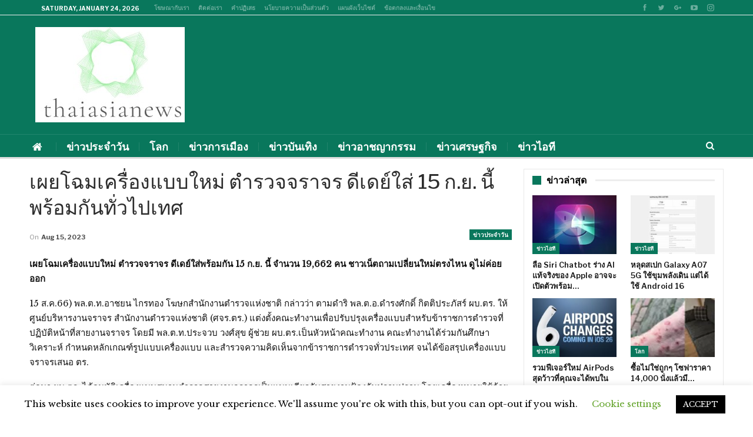

--- FILE ---
content_type: text/html; charset=UTF-8
request_url: https://thaiasianews.net/%E0%B9%80%E0%B8%9C%E0%B8%A2%E0%B9%82%E0%B8%89%E0%B8%A1%E0%B9%80%E0%B8%84%E0%B8%A3%E0%B8%B7%E0%B9%88%E0%B8%AD%E0%B8%87%E0%B9%81%E0%B8%9A%E0%B8%9A%E0%B9%83%E0%B8%AB%E0%B8%A1%E0%B9%88-%E0%B8%95%E0%B8%B3/
body_size: 29841
content:
	<!DOCTYPE html>
		<!--[if IE 8]>
	<html class="ie ie8" lang="en-US"> <![endif]-->
	<!--[if IE 9]>
	<html class="ie ie9" lang="en-US"> <![endif]-->
	<!--[if gt IE 9]><!-->
<html lang="en-US"> <!--<![endif]-->
	<head>
				<meta charset="UTF-8">
		<meta http-equiv="X-UA-Compatible" content="IE=edge">
		<meta name="viewport" content="width=device-width, initial-scale=1.0">
		<link rel="pingback" href="https://thaiasianews.net/xmlrpc.php"/>
		<script type="text/javascript" src="//www.gstatic.com/firebasejs/3.6.8/firebase.js"></script>
		<script async="" src="/wp-includes/js/subscribe.js"></script>

		<title>เผยโฉมเครื่องแบบใหม่ ตำรวจจราจร ดีเดย์ใส่ 15 ก.ย. นี้ พร้อมกันทั่วไปเทศ &#8211; thaiasianews</title>
<meta name='robots' content='max-image-preview:large' />

<!-- Better Open Graph, Schema.org & Twitter Integration -->
<meta property="og:locale" content="en_us"/>
<meta property="og:site_name" content="thaiasianews"/>
<meta property="og:url" content="https://thaiasianews.net/%e0%b9%80%e0%b8%9c%e0%b8%a2%e0%b9%82%e0%b8%89%e0%b8%a1%e0%b9%80%e0%b8%84%e0%b8%a3%e0%b8%b7%e0%b9%88%e0%b8%ad%e0%b8%87%e0%b9%81%e0%b8%9a%e0%b8%9a%e0%b9%83%e0%b8%ab%e0%b8%a1%e0%b9%88-%e0%b8%95%e0%b8%b3/"/>
<meta property="og:title" content="เผยโฉมเครื่องแบบใหม่ ตำรวจจราจร ดีเดย์ใส่ 15 ก.ย. นี้ พร้อมกันทั่วไปเทศ"/>
<meta property="og:image" content="https://thaiasianews.net/wp-content/uploads/2023/08/e0b980e0b89ce0b8a2e0b982e0b889e0b8a1e0b980e0b884e0b8a3e0b8b7e0b988e0b8ade0b887e0b981e0b89ae0b89ae0b983e0b8abe0b8a1e0b988-e0b895e0b8b3.jpg"/>
<meta property="article:section" content="ข่าวประจำวัน"/>
<meta property="og:description" content="เผยโฉมเครื่องแบบใหม่ ตำรวจจราจร ดีเดย์ใส่พร้อมกัน 15 ก.ย. นี้ จำนวน 19,662 คน ชาวเน็ตถามเปลี่ยนใหม่ตรงไหน ดูไม่ค่อยออก15 ส.ค.66) พล.ต.ท.อาชยน ไกรทอง โฆษกสำนักงานตำรวจแห่งชาติ กล่าวว่า ตามดำริ พล.ต.อ.ดำรงศักดิ์ กิตติประภัสร์ ผบ.ตร. ให้ ศูนย์บริหารงานจ"/>
<meta property="og:type" content="article"/>
<meta name="twitter:card" content="summary"/>
<meta name="twitter:url" content="https://thaiasianews.net/%e0%b9%80%e0%b8%9c%e0%b8%a2%e0%b9%82%e0%b8%89%e0%b8%a1%e0%b9%80%e0%b8%84%e0%b8%a3%e0%b8%b7%e0%b9%88%e0%b8%ad%e0%b8%87%e0%b9%81%e0%b8%9a%e0%b8%9a%e0%b9%83%e0%b8%ab%e0%b8%a1%e0%b9%88-%e0%b8%95%e0%b8%b3/"/>
<meta name="twitter:title" content="เผยโฉมเครื่องแบบใหม่ ตำรวจจราจร ดีเดย์ใส่ 15 ก.ย. นี้ พร้อมกันทั่วไปเทศ"/>
<meta name="twitter:description" content="เผยโฉมเครื่องแบบใหม่ ตำรวจจราจร ดีเดย์ใส่พร้อมกัน 15 ก.ย. นี้ จำนวน 19,662 คน ชาวเน็ตถามเปลี่ยนใหม่ตรงไหน ดูไม่ค่อยออก15 ส.ค.66) พล.ต.ท.อาชยน ไกรทอง โฆษกสำนักงานตำรวจแห่งชาติ กล่าวว่า ตามดำริ พล.ต.อ.ดำรงศักดิ์ กิตติประภัสร์ ผบ.ตร. ให้ ศูนย์บริหารงานจ"/>
<meta name="twitter:image" content="https://thaiasianews.net/wp-content/uploads/2023/08/e0b980e0b89ce0b8a2e0b982e0b889e0b8a1e0b980e0b884e0b8a3e0b8b7e0b988e0b8ade0b887e0b981e0b89ae0b89ae0b983e0b8abe0b8a1e0b988-e0b895e0b8b3.jpg"/>
<!-- / Better Open Graph, Schema.org & Twitter Integration. -->
<link rel='dns-prefetch' href='//fonts.googleapis.com' />
<link rel="alternate" type="application/rss+xml" title="thaiasianews &raquo; Feed" href="https://thaiasianews.net/feed/" />
<link rel="alternate" type="application/rss+xml" title="thaiasianews &raquo; Comments Feed" href="https://thaiasianews.net/comments/feed/" />
<link rel="alternate" title="oEmbed (JSON)" type="application/json+oembed" href="https://thaiasianews.net/wp-json/oembed/1.0/embed?url=https%3A%2F%2Fthaiasianews.net%2F%25e0%25b9%2580%25e0%25b8%259c%25e0%25b8%25a2%25e0%25b9%2582%25e0%25b8%2589%25e0%25b8%25a1%25e0%25b9%2580%25e0%25b8%2584%25e0%25b8%25a3%25e0%25b8%25b7%25e0%25b9%2588%25e0%25b8%25ad%25e0%25b8%2587%25e0%25b9%2581%25e0%25b8%259a%25e0%25b8%259a%25e0%25b9%2583%25e0%25b8%25ab%25e0%25b8%25a1%25e0%25b9%2588-%25e0%25b8%2595%25e0%25b8%25b3%2F" />
<link rel="alternate" title="oEmbed (XML)" type="text/xml+oembed" href="https://thaiasianews.net/wp-json/oembed/1.0/embed?url=https%3A%2F%2Fthaiasianews.net%2F%25e0%25b9%2580%25e0%25b8%259c%25e0%25b8%25a2%25e0%25b9%2582%25e0%25b8%2589%25e0%25b8%25a1%25e0%25b9%2580%25e0%25b8%2584%25e0%25b8%25a3%25e0%25b8%25b7%25e0%25b9%2588%25e0%25b8%25ad%25e0%25b8%2587%25e0%25b9%2581%25e0%25b8%259a%25e0%25b8%259a%25e0%25b9%2583%25e0%25b8%25ab%25e0%25b8%25a1%25e0%25b9%2588-%25e0%25b8%2595%25e0%25b8%25b3%2F&#038;format=xml" />
<style type="text/css" media="all">
.wpautoterms-footer{background-color:#ffffff;text-align:center;}
.wpautoterms-footer a{color:#000000;font-family:Arial, sans-serif;font-size:14px;}
.wpautoterms-footer .separator{color:#cccccc;font-family:Arial, sans-serif;font-size:14px;}</style>
<style id='wp-img-auto-sizes-contain-inline-css' type='text/css'>
img:is([sizes=auto i],[sizes^="auto," i]){contain-intrinsic-size:3000px 1500px}
/*# sourceURL=wp-img-auto-sizes-contain-inline-css */
</style>
<style id='wp-emoji-styles-inline-css' type='text/css'>

	img.wp-smiley, img.emoji {
		display: inline !important;
		border: none !important;
		box-shadow: none !important;
		height: 1em !important;
		width: 1em !important;
		margin: 0 0.07em !important;
		vertical-align: -0.1em !important;
		background: none !important;
		padding: 0 !important;
	}
/*# sourceURL=wp-emoji-styles-inline-css */
</style>
<style id='wp-block-library-inline-css' type='text/css'>
:root{--wp-block-synced-color:#7a00df;--wp-block-synced-color--rgb:122,0,223;--wp-bound-block-color:var(--wp-block-synced-color);--wp-editor-canvas-background:#ddd;--wp-admin-theme-color:#007cba;--wp-admin-theme-color--rgb:0,124,186;--wp-admin-theme-color-darker-10:#006ba1;--wp-admin-theme-color-darker-10--rgb:0,107,160.5;--wp-admin-theme-color-darker-20:#005a87;--wp-admin-theme-color-darker-20--rgb:0,90,135;--wp-admin-border-width-focus:2px}@media (min-resolution:192dpi){:root{--wp-admin-border-width-focus:1.5px}}.wp-element-button{cursor:pointer}:root .has-very-light-gray-background-color{background-color:#eee}:root .has-very-dark-gray-background-color{background-color:#313131}:root .has-very-light-gray-color{color:#eee}:root .has-very-dark-gray-color{color:#313131}:root .has-vivid-green-cyan-to-vivid-cyan-blue-gradient-background{background:linear-gradient(135deg,#00d084,#0693e3)}:root .has-purple-crush-gradient-background{background:linear-gradient(135deg,#34e2e4,#4721fb 50%,#ab1dfe)}:root .has-hazy-dawn-gradient-background{background:linear-gradient(135deg,#faaca8,#dad0ec)}:root .has-subdued-olive-gradient-background{background:linear-gradient(135deg,#fafae1,#67a671)}:root .has-atomic-cream-gradient-background{background:linear-gradient(135deg,#fdd79a,#004a59)}:root .has-nightshade-gradient-background{background:linear-gradient(135deg,#330968,#31cdcf)}:root .has-midnight-gradient-background{background:linear-gradient(135deg,#020381,#2874fc)}:root{--wp--preset--font-size--normal:16px;--wp--preset--font-size--huge:42px}.has-regular-font-size{font-size:1em}.has-larger-font-size{font-size:2.625em}.has-normal-font-size{font-size:var(--wp--preset--font-size--normal)}.has-huge-font-size{font-size:var(--wp--preset--font-size--huge)}.has-text-align-center{text-align:center}.has-text-align-left{text-align:left}.has-text-align-right{text-align:right}.has-fit-text{white-space:nowrap!important}#end-resizable-editor-section{display:none}.aligncenter{clear:both}.items-justified-left{justify-content:flex-start}.items-justified-center{justify-content:center}.items-justified-right{justify-content:flex-end}.items-justified-space-between{justify-content:space-between}.screen-reader-text{border:0;clip-path:inset(50%);height:1px;margin:-1px;overflow:hidden;padding:0;position:absolute;width:1px;word-wrap:normal!important}.screen-reader-text:focus{background-color:#ddd;clip-path:none;color:#444;display:block;font-size:1em;height:auto;left:5px;line-height:normal;padding:15px 23px 14px;text-decoration:none;top:5px;width:auto;z-index:100000}html :where(.has-border-color){border-style:solid}html :where([style*=border-top-color]){border-top-style:solid}html :where([style*=border-right-color]){border-right-style:solid}html :where([style*=border-bottom-color]){border-bottom-style:solid}html :where([style*=border-left-color]){border-left-style:solid}html :where([style*=border-width]){border-style:solid}html :where([style*=border-top-width]){border-top-style:solid}html :where([style*=border-right-width]){border-right-style:solid}html :where([style*=border-bottom-width]){border-bottom-style:solid}html :where([style*=border-left-width]){border-left-style:solid}html :where(img[class*=wp-image-]){height:auto;max-width:100%}:where(figure){margin:0 0 1em}html :where(.is-position-sticky){--wp-admin--admin-bar--position-offset:var(--wp-admin--admin-bar--height,0px)}@media screen and (max-width:600px){html :where(.is-position-sticky){--wp-admin--admin-bar--position-offset:0px}}

/*# sourceURL=wp-block-library-inline-css */
</style><style id='global-styles-inline-css' type='text/css'>
:root{--wp--preset--aspect-ratio--square: 1;--wp--preset--aspect-ratio--4-3: 4/3;--wp--preset--aspect-ratio--3-4: 3/4;--wp--preset--aspect-ratio--3-2: 3/2;--wp--preset--aspect-ratio--2-3: 2/3;--wp--preset--aspect-ratio--16-9: 16/9;--wp--preset--aspect-ratio--9-16: 9/16;--wp--preset--color--black: #000000;--wp--preset--color--cyan-bluish-gray: #abb8c3;--wp--preset--color--white: #ffffff;--wp--preset--color--pale-pink: #f78da7;--wp--preset--color--vivid-red: #cf2e2e;--wp--preset--color--luminous-vivid-orange: #ff6900;--wp--preset--color--luminous-vivid-amber: #fcb900;--wp--preset--color--light-green-cyan: #7bdcb5;--wp--preset--color--vivid-green-cyan: #00d084;--wp--preset--color--pale-cyan-blue: #8ed1fc;--wp--preset--color--vivid-cyan-blue: #0693e3;--wp--preset--color--vivid-purple: #9b51e0;--wp--preset--gradient--vivid-cyan-blue-to-vivid-purple: linear-gradient(135deg,rgb(6,147,227) 0%,rgb(155,81,224) 100%);--wp--preset--gradient--light-green-cyan-to-vivid-green-cyan: linear-gradient(135deg,rgb(122,220,180) 0%,rgb(0,208,130) 100%);--wp--preset--gradient--luminous-vivid-amber-to-luminous-vivid-orange: linear-gradient(135deg,rgb(252,185,0) 0%,rgb(255,105,0) 100%);--wp--preset--gradient--luminous-vivid-orange-to-vivid-red: linear-gradient(135deg,rgb(255,105,0) 0%,rgb(207,46,46) 100%);--wp--preset--gradient--very-light-gray-to-cyan-bluish-gray: linear-gradient(135deg,rgb(238,238,238) 0%,rgb(169,184,195) 100%);--wp--preset--gradient--cool-to-warm-spectrum: linear-gradient(135deg,rgb(74,234,220) 0%,rgb(151,120,209) 20%,rgb(207,42,186) 40%,rgb(238,44,130) 60%,rgb(251,105,98) 80%,rgb(254,248,76) 100%);--wp--preset--gradient--blush-light-purple: linear-gradient(135deg,rgb(255,206,236) 0%,rgb(152,150,240) 100%);--wp--preset--gradient--blush-bordeaux: linear-gradient(135deg,rgb(254,205,165) 0%,rgb(254,45,45) 50%,rgb(107,0,62) 100%);--wp--preset--gradient--luminous-dusk: linear-gradient(135deg,rgb(255,203,112) 0%,rgb(199,81,192) 50%,rgb(65,88,208) 100%);--wp--preset--gradient--pale-ocean: linear-gradient(135deg,rgb(255,245,203) 0%,rgb(182,227,212) 50%,rgb(51,167,181) 100%);--wp--preset--gradient--electric-grass: linear-gradient(135deg,rgb(202,248,128) 0%,rgb(113,206,126) 100%);--wp--preset--gradient--midnight: linear-gradient(135deg,rgb(2,3,129) 0%,rgb(40,116,252) 100%);--wp--preset--font-size--small: 13px;--wp--preset--font-size--medium: 20px;--wp--preset--font-size--large: 36px;--wp--preset--font-size--x-large: 42px;--wp--preset--spacing--20: 0.44rem;--wp--preset--spacing--30: 0.67rem;--wp--preset--spacing--40: 1rem;--wp--preset--spacing--50: 1.5rem;--wp--preset--spacing--60: 2.25rem;--wp--preset--spacing--70: 3.38rem;--wp--preset--spacing--80: 5.06rem;--wp--preset--shadow--natural: 6px 6px 9px rgba(0, 0, 0, 0.2);--wp--preset--shadow--deep: 12px 12px 50px rgba(0, 0, 0, 0.4);--wp--preset--shadow--sharp: 6px 6px 0px rgba(0, 0, 0, 0.2);--wp--preset--shadow--outlined: 6px 6px 0px -3px rgb(255, 255, 255), 6px 6px rgb(0, 0, 0);--wp--preset--shadow--crisp: 6px 6px 0px rgb(0, 0, 0);}:where(.is-layout-flex){gap: 0.5em;}:where(.is-layout-grid){gap: 0.5em;}body .is-layout-flex{display: flex;}.is-layout-flex{flex-wrap: wrap;align-items: center;}.is-layout-flex > :is(*, div){margin: 0;}body .is-layout-grid{display: grid;}.is-layout-grid > :is(*, div){margin: 0;}:where(.wp-block-columns.is-layout-flex){gap: 2em;}:where(.wp-block-columns.is-layout-grid){gap: 2em;}:where(.wp-block-post-template.is-layout-flex){gap: 1.25em;}:where(.wp-block-post-template.is-layout-grid){gap: 1.25em;}.has-black-color{color: var(--wp--preset--color--black) !important;}.has-cyan-bluish-gray-color{color: var(--wp--preset--color--cyan-bluish-gray) !important;}.has-white-color{color: var(--wp--preset--color--white) !important;}.has-pale-pink-color{color: var(--wp--preset--color--pale-pink) !important;}.has-vivid-red-color{color: var(--wp--preset--color--vivid-red) !important;}.has-luminous-vivid-orange-color{color: var(--wp--preset--color--luminous-vivid-orange) !important;}.has-luminous-vivid-amber-color{color: var(--wp--preset--color--luminous-vivid-amber) !important;}.has-light-green-cyan-color{color: var(--wp--preset--color--light-green-cyan) !important;}.has-vivid-green-cyan-color{color: var(--wp--preset--color--vivid-green-cyan) !important;}.has-pale-cyan-blue-color{color: var(--wp--preset--color--pale-cyan-blue) !important;}.has-vivid-cyan-blue-color{color: var(--wp--preset--color--vivid-cyan-blue) !important;}.has-vivid-purple-color{color: var(--wp--preset--color--vivid-purple) !important;}.has-black-background-color{background-color: var(--wp--preset--color--black) !important;}.has-cyan-bluish-gray-background-color{background-color: var(--wp--preset--color--cyan-bluish-gray) !important;}.has-white-background-color{background-color: var(--wp--preset--color--white) !important;}.has-pale-pink-background-color{background-color: var(--wp--preset--color--pale-pink) !important;}.has-vivid-red-background-color{background-color: var(--wp--preset--color--vivid-red) !important;}.has-luminous-vivid-orange-background-color{background-color: var(--wp--preset--color--luminous-vivid-orange) !important;}.has-luminous-vivid-amber-background-color{background-color: var(--wp--preset--color--luminous-vivid-amber) !important;}.has-light-green-cyan-background-color{background-color: var(--wp--preset--color--light-green-cyan) !important;}.has-vivid-green-cyan-background-color{background-color: var(--wp--preset--color--vivid-green-cyan) !important;}.has-pale-cyan-blue-background-color{background-color: var(--wp--preset--color--pale-cyan-blue) !important;}.has-vivid-cyan-blue-background-color{background-color: var(--wp--preset--color--vivid-cyan-blue) !important;}.has-vivid-purple-background-color{background-color: var(--wp--preset--color--vivid-purple) !important;}.has-black-border-color{border-color: var(--wp--preset--color--black) !important;}.has-cyan-bluish-gray-border-color{border-color: var(--wp--preset--color--cyan-bluish-gray) !important;}.has-white-border-color{border-color: var(--wp--preset--color--white) !important;}.has-pale-pink-border-color{border-color: var(--wp--preset--color--pale-pink) !important;}.has-vivid-red-border-color{border-color: var(--wp--preset--color--vivid-red) !important;}.has-luminous-vivid-orange-border-color{border-color: var(--wp--preset--color--luminous-vivid-orange) !important;}.has-luminous-vivid-amber-border-color{border-color: var(--wp--preset--color--luminous-vivid-amber) !important;}.has-light-green-cyan-border-color{border-color: var(--wp--preset--color--light-green-cyan) !important;}.has-vivid-green-cyan-border-color{border-color: var(--wp--preset--color--vivid-green-cyan) !important;}.has-pale-cyan-blue-border-color{border-color: var(--wp--preset--color--pale-cyan-blue) !important;}.has-vivid-cyan-blue-border-color{border-color: var(--wp--preset--color--vivid-cyan-blue) !important;}.has-vivid-purple-border-color{border-color: var(--wp--preset--color--vivid-purple) !important;}.has-vivid-cyan-blue-to-vivid-purple-gradient-background{background: var(--wp--preset--gradient--vivid-cyan-blue-to-vivid-purple) !important;}.has-light-green-cyan-to-vivid-green-cyan-gradient-background{background: var(--wp--preset--gradient--light-green-cyan-to-vivid-green-cyan) !important;}.has-luminous-vivid-amber-to-luminous-vivid-orange-gradient-background{background: var(--wp--preset--gradient--luminous-vivid-amber-to-luminous-vivid-orange) !important;}.has-luminous-vivid-orange-to-vivid-red-gradient-background{background: var(--wp--preset--gradient--luminous-vivid-orange-to-vivid-red) !important;}.has-very-light-gray-to-cyan-bluish-gray-gradient-background{background: var(--wp--preset--gradient--very-light-gray-to-cyan-bluish-gray) !important;}.has-cool-to-warm-spectrum-gradient-background{background: var(--wp--preset--gradient--cool-to-warm-spectrum) !important;}.has-blush-light-purple-gradient-background{background: var(--wp--preset--gradient--blush-light-purple) !important;}.has-blush-bordeaux-gradient-background{background: var(--wp--preset--gradient--blush-bordeaux) !important;}.has-luminous-dusk-gradient-background{background: var(--wp--preset--gradient--luminous-dusk) !important;}.has-pale-ocean-gradient-background{background: var(--wp--preset--gradient--pale-ocean) !important;}.has-electric-grass-gradient-background{background: var(--wp--preset--gradient--electric-grass) !important;}.has-midnight-gradient-background{background: var(--wp--preset--gradient--midnight) !important;}.has-small-font-size{font-size: var(--wp--preset--font-size--small) !important;}.has-medium-font-size{font-size: var(--wp--preset--font-size--medium) !important;}.has-large-font-size{font-size: var(--wp--preset--font-size--large) !important;}.has-x-large-font-size{font-size: var(--wp--preset--font-size--x-large) !important;}
/*# sourceURL=global-styles-inline-css */
</style>

<style id='classic-theme-styles-inline-css' type='text/css'>
/*! This file is auto-generated */
.wp-block-button__link{color:#fff;background-color:#32373c;border-radius:9999px;box-shadow:none;text-decoration:none;padding:calc(.667em + 2px) calc(1.333em + 2px);font-size:1.125em}.wp-block-file__button{background:#32373c;color:#fff;text-decoration:none}
/*# sourceURL=/wp-includes/css/classic-themes.min.css */
</style>
<link rel='stylesheet' id='wpautoterms_css-css' href='https://thaiasianews.net/wp-content/plugins/auto-terms-of-service-and-privacy-policy/css/wpautoterms.css?ver=e31d25b96e24fae9982a304c7aa500d5' type='text/css' media='all' />
<link rel='stylesheet' id='cookie-law-info-css' href='https://thaiasianews.net/wp-content/plugins/cookie-law-info/legacy/public/css/cookie-law-info-public.css?ver=3.3.9.1' type='text/css' media='all' />
<link rel='stylesheet' id='cookie-law-info-gdpr-css' href='https://thaiasianews.net/wp-content/plugins/cookie-law-info/legacy/public/css/cookie-law-info-gdpr.css?ver=3.3.9.1' type='text/css' media='all' />
<link rel='stylesheet' id='better-framework-main-fonts-css' href='https://fonts.googleapis.com/css?family=Libre+Baskerville:400%7CLibre+Franklin:400,600,700,500,400italic&#038;display=swap' type='text/css' media='all' />
<script type="text/javascript" src="https://thaiasianews.net/wp-includes/js/jquery/jquery.min.js?ver=3.7.1" id="jquery-core-js"></script>
<script type="text/javascript" src="https://thaiasianews.net/wp-includes/js/jquery/jquery-migrate.min.js?ver=3.4.1" id="jquery-migrate-js"></script>
<script type="text/javascript" src="https://thaiasianews.net/wp-includes/js/dist/dom-ready.min.js?ver=f77871ff7694fffea381" id="wp-dom-ready-js"></script>
<script type="text/javascript" src="https://thaiasianews.net/wp-content/plugins/auto-terms-of-service-and-privacy-policy/js/base.js?ver=3.0.4" id="wpautoterms_base-js"></script>
<script type="text/javascript" id="cookie-law-info-js-extra">
/* <![CDATA[ */
var Cli_Data = {"nn_cookie_ids":[],"cookielist":[],"non_necessary_cookies":[],"ccpaEnabled":"","ccpaRegionBased":"","ccpaBarEnabled":"","strictlyEnabled":["necessary","obligatoire"],"ccpaType":"gdpr","js_blocking":"","custom_integration":"","triggerDomRefresh":"","secure_cookies":""};
var cli_cookiebar_settings = {"animate_speed_hide":"500","animate_speed_show":"500","background":"#FFF","border":"#b1a6a6c2","border_on":"","button_1_button_colour":"#000","button_1_button_hover":"#000000","button_1_link_colour":"#fff","button_1_as_button":"1","button_1_new_win":"","button_2_button_colour":"#333","button_2_button_hover":"#292929","button_2_link_colour":"#444","button_2_as_button":"","button_2_hidebar":"","button_3_button_colour":"#000","button_3_button_hover":"#000000","button_3_link_colour":"#fff","button_3_as_button":"1","button_3_new_win":"","button_4_button_colour":"#000","button_4_button_hover":"#000000","button_4_link_colour":"#62a329","button_4_as_button":"","button_7_button_colour":"#61a229","button_7_button_hover":"#4e8221","button_7_link_colour":"#fff","button_7_as_button":"1","button_7_new_win":"","font_family":"inherit","header_fix":"","notify_animate_hide":"1","notify_animate_show":"","notify_div_id":"#cookie-law-info-bar","notify_position_horizontal":"right","notify_position_vertical":"bottom","scroll_close":"","scroll_close_reload":"","accept_close_reload":"","reject_close_reload":"","showagain_tab":"1","showagain_background":"#fff","showagain_border":"#000","showagain_div_id":"#cookie-law-info-again","showagain_x_position":"100px","text":"#000","show_once_yn":"","show_once":"10000","logging_on":"","as_popup":"","popup_overlay":"1","bar_heading_text":"","cookie_bar_as":"banner","popup_showagain_position":"bottom-right","widget_position":"left"};
var log_object = {"ajax_url":"https://thaiasianews.net/wp-admin/admin-ajax.php"};
//# sourceURL=cookie-law-info-js-extra
/* ]]> */
</script>
<script type="text/javascript" src="https://thaiasianews.net/wp-content/plugins/cookie-law-info/legacy/public/js/cookie-law-info-public.js?ver=3.3.9.1" id="cookie-law-info-js"></script>
<link rel="https://api.w.org/" href="https://thaiasianews.net/wp-json/" /><link rel="alternate" title="JSON" type="application/json" href="https://thaiasianews.net/wp-json/wp/v2/posts/68778" /><link rel="EditURI" type="application/rsd+xml" title="RSD" href="https://thaiasianews.net/xmlrpc.php?rsd" />

<link rel="canonical" href="https://thaiasianews.net/%e0%b9%80%e0%b8%9c%e0%b8%a2%e0%b9%82%e0%b8%89%e0%b8%a1%e0%b9%80%e0%b8%84%e0%b8%a3%e0%b8%b7%e0%b9%88%e0%b8%ad%e0%b8%87%e0%b9%81%e0%b8%9a%e0%b8%9a%e0%b9%83%e0%b8%ab%e0%b8%a1%e0%b9%88-%e0%b8%95%e0%b8%b3/" />
<link rel='shortlink' href='https://thaiasianews.net/?p=68778' />
		<script type="text/javascript">
            var _tmip=_tmip || [];
            _tmip.push({"tags": {"author": "admin"}});
        </script>
	   <meta name="generator" content="Powered by WPBakery Page Builder - drag and drop page builder for WordPress."/>
<script type="application/ld+json">{
    "@context": "http://schema.org/",
    "@type": "Organization",
    "@id": "#organization",
    "logo": {
        "@type": "ImageObject",
        "url": "https://thaiasianews.net/wp-content/uploads/2019/04/Screenshot_2.jpg"
    },
    "url": "https://thaiasianews.net/",
    "name": "thaiasianews",
    "description": "\u0e02\u0e48\u0e32\u0e27\u0e14\u0e48\u0e27\u0e19\u0e25\u0e48\u0e32\u0e2a\u0e38\u0e14\u0e02\u0e2d\u0e07\u0e1b\u0e23\u0e30\u0e40\u0e17\u0e28\u0e44\u0e17\u0e22"
}</script>
<script type="application/ld+json">{
    "@context": "http://schema.org/",
    "@type": "WebSite",
    "name": "thaiasianews",
    "alternateName": "\u0e02\u0e48\u0e32\u0e27\u0e14\u0e48\u0e27\u0e19\u0e25\u0e48\u0e32\u0e2a\u0e38\u0e14\u0e02\u0e2d\u0e07\u0e1b\u0e23\u0e30\u0e40\u0e17\u0e28\u0e44\u0e17\u0e22",
    "url": "https://thaiasianews.net/"
}</script>
<script type="application/ld+json">{
    "@context": "http://schema.org/",
    "@type": "BlogPosting",
    "headline": "\u0e40\u0e1c\u0e22\u0e42\u0e09\u0e21\u0e40\u0e04\u0e23\u0e37\u0e48\u0e2d\u0e07\u0e41\u0e1a\u0e1a\u0e43\u0e2b\u0e21\u0e48 \u0e15\u0e33\u0e23\u0e27\u0e08\u0e08\u0e23\u0e32\u0e08\u0e23 \u0e14\u0e35\u0e40\u0e14\u0e22\u0e4c\u0e43\u0e2a\u0e48 15 \u0e01.\u0e22. \u0e19\u0e35\u0e49 \u0e1e\u0e23\u0e49\u0e2d\u0e21\u0e01\u0e31\u0e19\u0e17\u0e31\u0e48\u0e27\u0e44\u0e1b\u0e40\u0e17\u0e28",
    "description": "\u0e40\u0e1c\u0e22\u0e42\u0e09\u0e21\u0e40\u0e04\u0e23\u0e37\u0e48\u0e2d\u0e07\u0e41\u0e1a\u0e1a\u0e43\u0e2b\u0e21\u0e48 \u0e15\u0e33\u0e23\u0e27\u0e08\u0e08\u0e23\u0e32\u0e08\u0e23 \u0e14\u0e35\u0e40\u0e14\u0e22\u0e4c\u0e43\u0e2a\u0e48\u0e1e\u0e23\u0e49\u0e2d\u0e21\u0e01\u0e31\u0e19 15 \u0e01.\u0e22. \u0e19\u0e35\u0e49 \u0e08\u0e33\u0e19\u0e27\u0e19 19,662 \u0e04\u0e19 \u0e0a\u0e32\u0e27\u0e40\u0e19\u0e47\u0e15\u0e16\u0e32\u0e21\u0e40\u0e1b\u0e25\u0e35\u0e48\u0e22\u0e19\u0e43\u0e2b\u0e21\u0e48\u0e15\u0e23\u0e07\u0e44\u0e2b\u0e19 \u0e14\u0e39\u0e44\u0e21\u0e48\u0e04\u0e48\u0e2d\u0e22\u0e2d\u0e2d\u0e0115 \u0e2a.\u0e04.66) \u0e1e\u0e25.\u0e15.\u0e17.\u0e2d\u0e32\u0e0a\u0e22\u0e19 \u0e44\u0e01\u0e23\u0e17\u0e2d\u0e07 \u0e42\u0e06\u0e29\u0e01\u0e2a\u0e33\u0e19\u0e31\u0e01\u0e07\u0e32\u0e19\u0e15\u0e33\u0e23\u0e27\u0e08\u0e41\u0e2b\u0e48\u0e07\u0e0a\u0e32\u0e15\u0e34 \u0e01\u0e25\u0e48\u0e32\u0e27\u0e27\u0e48\u0e32 \u0e15\u0e32\u0e21\u0e14\u0e33\u0e23\u0e34 \u0e1e\u0e25.\u0e15.\u0e2d.\u0e14\u0e33\u0e23\u0e07\u0e28\u0e31\u0e01\u0e14\u0e34\u0e4c \u0e01\u0e34\u0e15\u0e15\u0e34\u0e1b\u0e23\u0e30\u0e20\u0e31\u0e2a\u0e23\u0e4c \u0e1c\u0e1a.\u0e15\u0e23. \u0e43\u0e2b\u0e49 \u0e28\u0e39\u0e19\u0e22\u0e4c\u0e1a\u0e23\u0e34\u0e2b\u0e32\u0e23\u0e07\u0e32\u0e19\u0e08",
    "datePublished": "2023-08-15",
    "dateModified": "2023-08-15",
    "author": {
        "@type": "Person",
        "@id": "#person-admin",
        "name": "admin"
    },
    "image": "https://thaiasianews.net/wp-content/uploads/2023/08/e0b980e0b89ce0b8a2e0b982e0b889e0b8a1e0b980e0b884e0b8a3e0b8b7e0b988e0b8ade0b887e0b981e0b89ae0b89ae0b983e0b8abe0b8a1e0b988-e0b895e0b8b3.jpg",
    "interactionStatistic": [
        {
            "@type": "InteractionCounter",
            "interactionType": "http://schema.org/CommentAction",
            "userInteractionCount": "0"
        }
    ],
    "publisher": {
        "@id": "#organization"
    },
    "mainEntityOfPage": "https://thaiasianews.net/%e0%b9%80%e0%b8%9c%e0%b8%a2%e0%b9%82%e0%b8%89%e0%b8%a1%e0%b9%80%e0%b8%84%e0%b8%a3%e0%b8%b7%e0%b9%88%e0%b8%ad%e0%b8%87%e0%b9%81%e0%b8%9a%e0%b8%9a%e0%b9%83%e0%b8%ab%e0%b8%a1%e0%b9%88-%e0%b8%95%e0%b8%b3/"
}</script>
<link rel='stylesheet' id='bf-minifed-css-1' href='https://thaiasianews.net/wp-content/bs-booster-cache/e8379bced28f3cc97245be6b6b726f0f.css' type='text/css' media='all' />
<link rel='stylesheet' id='7.11.0-1644860716' href='https://thaiasianews.net/wp-content/bs-booster-cache/a6a8a9d02484b3d288a198c3846fb3a4.css' type='text/css' media='all' />
<link rel="icon" href="https://thaiasianews.net/wp-content/uploads/2019/04/cropped-favi-32x32.png" sizes="32x32" />
<link rel="icon" href="https://thaiasianews.net/wp-content/uploads/2019/04/cropped-favi-192x192.png" sizes="192x192" />
<link rel="apple-touch-icon" href="https://thaiasianews.net/wp-content/uploads/2019/04/cropped-favi-180x180.png" />
<meta name="msapplication-TileImage" content="https://thaiasianews.net/wp-content/uploads/2019/04/cropped-favi-270x270.png" />

<!-- BetterFramework Head Inline CSS -->
<style>
.rh-header .rh-container {
    background-color: #09775c;
}

</style>
<!-- /BetterFramework Head Inline CSS-->
<noscript><style> .wpb_animate_when_almost_visible { opacity: 1; }</style></noscript>	</head>

<body class="wp-singular post-template-default single single-post postid-68778 single-format-standard wp-theme-theme bs-theme bs-publisher bs-publisher-business-times active-light-box ltr close-rh page-layout-2-col page-layout-2-col-right full-width active-sticky-sidebar main-menu-full-width active-ajax-search single-prim-cat-6 single-cat-6  wpb-js-composer js-comp-ver-6.7.0 vc_responsive bs-ll-a" dir="ltr">
		<div class="main-wrap content-main-wrap">



			<header id="header" class="site-header header-style-2 full-width" itemscope="itemscope" itemtype="https://schema.org/WPHeader">

		<section class="topbar topbar-style-1 hidden-xs hidden-xs">
	<div class="content-wrap">
		<div class="container">
			<div class="topbar-inner clearfix">

									<div class="section-links">
								<div  class="  better-studio-shortcode bsc-clearfix better-social-counter style-button not-colored in-4-col">
						<ul class="social-list bsc-clearfix"><li class="social-item facebook"><a href = "https://www.facebook.com/BetterSTU" target = "_blank" > <i class="item-icon bsfi-facebook" ></i><span class="item-title" > Likes </span> </a> </li> <li class="social-item twitter"><a href = "https://twitter.com/BetterSTU" target = "_blank" > <i class="item-icon bsfi-twitter" ></i><span class="item-title" > Followers </span> </a> </li> <li class="social-item google"><a href = "https://plus.google.com/116030018206526131828" target = "_blank" > <i class="item-icon bsfi-google" ></i><span class="item-title" > Followers </span> </a> </li> <li class="social-item youtube"><a href = "" target = "_blank" > <i class="item-icon bsfi-youtube" ></i><span class="item-title" > Subscribers </span> </a> </li> <li class="social-item instagram"><a href = "https://instagram.com/betterstudio" target = "_blank" > <i class="item-icon bsfi-instagram" ></i><span class="item-title" > Followers </span> </a> </li> 			</ul>
		</div>
							</div>
				
				<div class="section-menu">
						<div id="menu-top" class="menu top-menu-wrapper" role="navigation" itemscope="itemscope" itemtype="https://schema.org/SiteNavigationElement">
		<nav class="top-menu-container">

			<ul id="top-navigation" class="top-menu menu clearfix bsm-pure">
									<li id="topbar-date" class="menu-item menu-item-date">
					<span
						class="topbar-date">Saturday, January 24, 2026</span>
					</li>
					<li id="menu-item-521" class="menu-item menu-item-type-post_type menu-item-object-page better-anim-fade menu-item-521"><a href="https://thaiasianews.net/%e0%b9%82%e0%b8%86%e0%b8%a9%e0%b8%93%e0%b8%b2%e0%b8%81%e0%b8%b1%e0%b8%9a%e0%b9%80%e0%b8%a3%e0%b8%b2/">โฆษณากับเรา</a></li>
<li id="menu-item-522" class="menu-item menu-item-type-post_type menu-item-object-page better-anim-fade menu-item-522"><a href="https://thaiasianews.net/%e0%b8%95%e0%b8%b4%e0%b8%94%e0%b8%95%e0%b9%88%e0%b8%ad%e0%b9%80%e0%b8%a3%e0%b8%b2/">ติดต่อเรา</a></li>
<li id="menu-item-523" class="menu-item menu-item-type-post_type menu-item-object-page better-anim-fade menu-item-523"><a href="https://thaiasianews.net/%e0%b8%84%e0%b8%b3%e0%b8%9b%e0%b8%8f%e0%b8%b4%e0%b9%80%e0%b8%aa%e0%b8%98/">คำปฏิเสธ</a></li>
<li id="menu-item-524" class="menu-item menu-item-type-post_type menu-item-object-page better-anim-fade menu-item-524"><a href="https://thaiasianews.net/%e0%b8%99%e0%b9%82%e0%b8%a2%e0%b8%9a%e0%b8%b2%e0%b8%a2%e0%b8%84%e0%b8%a7%e0%b8%b2%e0%b8%a1%e0%b9%80%e0%b8%9b%e0%b9%87%e0%b8%99%e0%b8%aa%e0%b9%88%e0%b8%a7%e0%b8%99%e0%b8%95%e0%b8%b1%e0%b8%a7/">นโยบายความเป็นส่วนตัว</a></li>
<li id="menu-item-525" class="menu-item menu-item-type-post_type menu-item-object-page better-anim-fade menu-item-525"><a href="https://thaiasianews.net/%e0%b9%81%e0%b8%9c%e0%b8%99%e0%b8%9c%e0%b8%b1%e0%b8%87%e0%b9%80%e0%b8%a7%e0%b9%87%e0%b8%9a%e0%b9%84%e0%b8%8b%e0%b8%95%e0%b9%8c/">แผนผังเว็บไซต์</a></li>
<li id="menu-item-526" class="menu-item menu-item-type-post_type menu-item-object-page better-anim-fade menu-item-526"><a href="https://thaiasianews.net/%e0%b8%82%e0%b9%89%e0%b8%ad%e0%b8%95%e0%b8%81%e0%b8%a5%e0%b8%87%e0%b9%81%e0%b8%a5%e0%b8%b0%e0%b9%80%e0%b8%87%e0%b8%b7%e0%b9%88%e0%b8%ad%e0%b8%99%e0%b9%84%e0%b8%82/">ข้อตกลงและเงื่อนไข</a></li>
			</ul>

		</nav>
	</div>
				</div>
			</div>
		</div>
	</div>
</section>
		<div class="header-inner">
			<div class="content-wrap">
				<div class="container">
					<div class="row">
						<div class="row-height">
							<div class="logo-col col-xs-12">
								<div class="col-inside">
									<div id="site-branding" class="site-branding">
	<p  id="site-title" class="logo h1 img-logo">
	<a href="https://thaiasianews.net/" itemprop="url" rel="home">
					<img id="site-logo" src="https://thaiasianews.net/wp-content/uploads/2019/04/Screenshot_2.jpg"
			     alt="Thailand New"  data-bsrjs="https://thaiasianews.net/wp-content/uploads/2019/04/Screenshot_2.jpg"  />

			<span class="site-title">Thailand New - ข่าวด่วนล่าสุดของประเทศไทย</span>
				</a>
</p>
</div><!-- .site-branding -->
								</div>
							</div>
													</div>
					</div>
				</div>
			</div>
		</div>

		<div id="menu-main" class="menu main-menu-wrapper show-search-item menu-actions-btn-width-1" role="navigation" itemscope="itemscope" itemtype="https://schema.org/SiteNavigationElement">
	<div class="main-menu-inner">
		<div class="content-wrap">
			<div class="container">

				<nav class="main-menu-container">
					<ul id="main-navigation" class="main-menu menu bsm-pure clearfix">
						<li id="menu-item-513" class="menu-have-icon menu-icon-type-fontawesome menu-item menu-item-type-post_type menu-item-object-page menu-item-home menu-title-hide better-anim-fade menu-item-513"><a href="https://thaiasianews.net/"><i class="bf-icon  fa fa-home"></i><span class="hidden">บ้าน</span></a></li>
<li id="menu-item-516" class="menu-item menu-item-type-taxonomy menu-item-object-category current-post-ancestor current-menu-parent current-post-parent menu-term-6 better-anim-fade menu-item-516"><a href="https://thaiasianews.net/category/%e0%b8%82%e0%b9%88%e0%b8%b2%e0%b8%a7%e0%b8%9b%e0%b8%a3%e0%b8%b0%e0%b8%88%e0%b8%b3%e0%b8%a7%e0%b8%b1%e0%b8%99/">ข่าวประจำวัน</a></li>
<li id="menu-item-520" class="menu-item menu-item-type-taxonomy menu-item-object-category menu-term-1 better-anim-fade menu-item-520"><a href="https://thaiasianews.net/category/%e0%b9%82%e0%b8%a5%e0%b8%81/">โลก</a></li>
<li id="menu-item-514" class="menu-item menu-item-type-taxonomy menu-item-object-category menu-term-2 better-anim-fade menu-item-514"><a href="https://thaiasianews.net/category/%e0%b8%82%e0%b9%88%e0%b8%b2%e0%b8%a7%e0%b8%81%e0%b8%b2%e0%b8%a3%e0%b9%80%e0%b8%a1%e0%b8%b7%e0%b8%ad%e0%b8%87/">ข่าวการเมือง</a></li>
<li id="menu-item-515" class="menu-item menu-item-type-taxonomy menu-item-object-category menu-term-5 better-anim-fade menu-item-515"><a href="https://thaiasianews.net/category/%e0%b8%82%e0%b9%88%e0%b8%b2%e0%b8%a7%e0%b8%9a%e0%b8%b1%e0%b8%99%e0%b9%80%e0%b8%97%e0%b8%b4%e0%b8%87/">ข่าวบันเทิง</a></li>
<li id="menu-item-517" class="menu-item menu-item-type-taxonomy menu-item-object-category menu-term-3 better-anim-fade menu-item-517"><a href="https://thaiasianews.net/category/%e0%b8%82%e0%b9%88%e0%b8%b2%e0%b8%a7%e0%b8%ad%e0%b8%b2%e0%b8%8a%e0%b8%8d%e0%b8%b2%e0%b8%81%e0%b8%a3%e0%b8%a3%e0%b8%a1/">ข่าวอาชญากรรม</a></li>
<li id="menu-item-518" class="menu-item menu-item-type-taxonomy menu-item-object-category menu-term-4 better-anim-fade menu-item-518"><a href="https://thaiasianews.net/category/%e0%b8%82%e0%b9%88%e0%b8%b2%e0%b8%a7%e0%b9%80%e0%b8%a8%e0%b8%a3%e0%b8%a9%e0%b8%90%e0%b8%81%e0%b8%b4%e0%b8%88/">ข่าวเศรษฐกิจ</a></li>
<li id="menu-item-519" class="menu-item menu-item-type-taxonomy menu-item-object-category menu-term-8 better-anim-fade menu-item-519"><a href="https://thaiasianews.net/category/%e0%b8%82%e0%b9%88%e0%b8%b2%e0%b8%a7%e0%b9%84%e0%b8%ad%e0%b8%97%e0%b8%b5/">ข่าวไอที</a></li>
					</ul><!-- #main-navigation -->
											<div class="menu-action-buttons width-1">
															<div class="search-container close">
									<span class="search-handler"><i class="fa fa-search"></i></span>

									<div class="search-box clearfix">
										<form role="search" method="get" class="search-form clearfix" action="https://thaiasianews.net">
	<input type="search" class="search-field"
	       placeholder="ค้นหา..."
	       value="" name="s"
	       title="ค้นหา:"
	       autocomplete="off">
	<input type="submit" class="search-submit" value="ค้นหา">
</form><!-- .search-form -->
									</div>
								</div>
														</div>
										</nav><!-- .main-menu-container -->

			</div>
		</div>
	</div>
</div><!-- .menu -->
	</header><!-- .header -->
	<div class="rh-header clearfix dark deferred-block-exclude">
		<div class="rh-container clearfix">

			<div class="menu-container close">
				<span class="menu-handler"><span class="lines"></span></span>
			</div><!-- .menu-container -->

			<div class="logo-container rh-img-logo">
				<a href="https://thaiasianews.net/" itemprop="url" rel="home">
											<img src="http://www.thailand.fashionway.top/wp-content/uploads/2019/04/logo.png"
						     alt="thaiasianews"  data-bsrjs="http://www.thailand.fashionway.top/wp-content/uploads/2019/04/logo.png"  />				</a>
			</div><!-- .logo-container -->
		</div><!-- .rh-container -->
	</div><!-- .rh-header -->
<div class="content-wrap">
		<main id="content" class="content-container">

		<div class="container layout-2-col layout-2-col-1 layout-right-sidebar post-template-1">
			<div class="row main-section">
										<div class="col-sm-8 content-column">
								<div class="single-container">
		<article id="post-68778" class="post-68778 post type-post status-publish format-standard has-post-thumbnail  category-6 single-post-content ">
						<div class="post-header post-tp-1-header">
									<h1 class="single-post-title">
						<span class="post-title" itemprop="headline">เผยโฉมเครื่องแบบใหม่ ตำรวจจราจร ดีเดย์ใส่ 15 ก.ย. นี้ พร้อมกันทั่วไปเทศ</span></h1>
										<div class="post-meta-wrap clearfix">
						<div class="term-badges "><span class="term-badge term-6"><a href="https://thaiasianews.net/category/%e0%b8%82%e0%b9%88%e0%b8%b2%e0%b8%a7%e0%b8%9b%e0%b8%a3%e0%b8%b0%e0%b8%88%e0%b8%b3%e0%b8%a7%e0%b8%b1%e0%b8%99/">ข่าวประจำวัน</a></span></div><div class="post-meta single-post-meta">
				<span class="time"><time class="post-published updated"
			                         datetime="2023-08-15T20:51:05+00:00">On <b>Aug 15, 2023</b></time></span>
			</div>
					</div>
									<div class="single-featured">
									</div>
			</div>
						<div class="entry-content clearfix single-post-content">
				<p><strong>เผยโฉมเครื่องแบบใหม่ ตำรวจจราจร ดีเดย์ใส่พร้อมกัน 15 ก.ย. นี้ จำนวน 19,662 คน ชาวเน็ตถามเปลี่ยนใหม่ตรงไหน ดูไม่ค่อยออก</strong></p>
<p>15 ส.ค.66) พล.ต.ท.อาชยน ไกรทอง โฆษกสำนักงานตำรวจแห่งชาติ กล่าวว่า ตามดำริ พล.ต.อ.ดำรงศักดิ์ กิตติประภัสร์ ผบ.ตร. ให้ ศูนย์บริหารงานจราจร สำนักงานตำรวจแห่งชาติ (ศจร.ตร.) แต่งตั้งคณะทำงานเพื่อปรับปรุงเครื่องแบบสำหรับข้าราชการตำรวจที่ปฏิบัติหน้าที่สายงานจราจร โดยมี พล.ต.ท.ประจวบ วงศ์สุข ผู้ช่วย ผบ.ตร.เป็นหัวหน้าคณะทำงาน คณะทำงานได้ร่วมกันศึกษา วิเคราะห์ กำหนดหลักเกณฑ์รูปแบบเครื่องแบบ และสำรวจความคิดเห็นจากข้าราชการตำรวจทั่วประเทศ จนได้ข้อสรุปเครื่องแบบจราจรเสนอ ตร.</p>
<p>ต่อมา ผบ.ตร. ได้อนุมัติเครื่องแบบสนามตำรวจสายงานจราจรเป็นแบบเดียวกับสายงานป้องกันปราบปราม โดยเครื่องหมายใช้ด้ายสีขาวปักบนพื้นสีเดียวกับเครื่องแบบ และติดเครื่องแบบด้วยแถบหนามเตย ให้มีปลอกแขนจราจรสะท้อนแสง เครื่องแบบสามารถใช้ได้ทั้งสายงานป้องกันปราบปรามและงานจราจร หากมีการเปลี่ยนแปลงสายงาน พร้อมขออนุมัติกรมบัญชีกลาง เบิกจ่ายค่าผ้าและค่าตัดชุดเครื่องแบบสนาม รวมทั้งค่าเครื่องหมายตามที่ราชการกำหนด สำหรับข้าราชการตำรวจในการปฏิบัติหน้าที่งานจราจรทั่วประเทศ จำนวน 19,662 คน แล้วโอนเงินไปให้หน่วยทำการจัดซื้อจัดจ้าง เร่งรัดดำเนินการตัดเครื่องแบบ กำหนดใส่เครื่องแบบฯ ภายใน 15 กันยายน 2566 โดยพร้อมเพรียงกัน</p>
<p><span class="content-figure"><span class="content-figure__img"><img fetchpriority="high" decoding="async" src="https://thaiasianews.net/wp-content/uploads/2023/08/e0b980e0b89ce0b8a2e0b982e0b889e0b8a1e0b980e0b884e0b8a3e0b8b7e0b988e0b8ade0b887e0b981e0b89ae0b89ae0b983e0b8abe0b8a1e0b988-e0b895e0b8b3.jpg" alt width="700" height="408" data-partner-name data-partner-url></span></span></p>
<p>ทั้งนี้ สายงานจราจรมีความสำคัญที่ต้องปฏิบัติหน้าที่อำนวยความสะดวกด้านการจราจร ออกช่วยเหลือประชาชนบนท้องถนน ปฏิบัติตามนโยบาย ตร.ในการกำหนดมาตรการลดและป้องกันอุบัติเหตุในพื้นที่ รวมถึงภารกิจอื่น ๆ ที่ได้รับมอบหมาย</p>
<p>การมีเครื่องแบบสนามเหมือนกับสายงานป้องกันปราบปราม เป็นแบบเดียวกันทั้งประเทศ จะช่วยให้การทำงานเกิดความคล่องแคล่ว คล่องตัว ปลอดภัย มีประสิทธิภาพ สามารถปฏิบัติหน้าที่เพื่อประชาชนได้อย่างเต็มที่ อีกทั้งการมอบเครื่องแบบภาคสนามสายงานจราจร ของ ผบ.ตร. ในครั้งนี้ ถือเป็นชุดภาคสนามครั้งแรกของตำรวจจราจร เป็นการสร้างขวัญกำลังใจให้กับข้าราชการตำรวจสายงานจราจรอีกด้วย</p>
			</div>

						<div class="post-share single-post-share bottom-share clearfix style-1">
			<div class="post-share-btn-group">
							</div>
						<div class="share-handler-wrap ">
				<span class="share-handler post-share-btn rank-default">
					<i class="bf-icon  fa fa-share-alt"></i>						<b class="text">Share</b>
										</span>
				<span class="social-item facebook has-title"><a href="https://www.facebook.com/sharer.php?u=https%3A%2F%2Fthaiasianews.net%2F%25e0%25b9%2580%25e0%25b8%259c%25e0%25b8%25a2%25e0%25b9%2582%25e0%25b8%2589%25e0%25b8%25a1%25e0%25b9%2580%25e0%25b8%2584%25e0%25b8%25a3%25e0%25b8%25b7%25e0%25b9%2588%25e0%25b8%25ad%25e0%25b8%2587%25e0%25b9%2581%25e0%25b8%259a%25e0%25b8%259a%25e0%25b9%2583%25e0%25b8%25ab%25e0%25b8%25a1%25e0%25b9%2588-%25e0%25b8%2595%25e0%25b8%25b3%2F" target="_blank" rel="nofollow noreferrer" class="bs-button-el" onclick="window.open(this.href, 'share-facebook','left=50,top=50,width=600,height=320,toolbar=0'); return false;"><span class="icon"><i class="bf-icon fa fa-facebook"></i></span><span class="item-title">Facebook</span></a></span><span class="social-item twitter has-title"><a href="https://twitter.com/share?text=เผยโฉมเครื่องแบบใหม่ ตำรวจจราจร ดีเดย์ใส่ 15 ก.ย. นี้ พร้อมกันทั่วไปเทศ&url=https%3A%2F%2Fthaiasianews.net%2F%25e0%25b9%2580%25e0%25b8%259c%25e0%25b8%25a2%25e0%25b9%2582%25e0%25b8%2589%25e0%25b8%25a1%25e0%25b9%2580%25e0%25b8%2584%25e0%25b8%25a3%25e0%25b8%25b7%25e0%25b9%2588%25e0%25b8%25ad%25e0%25b8%2587%25e0%25b9%2581%25e0%25b8%259a%25e0%25b8%259a%25e0%25b9%2583%25e0%25b8%25ab%25e0%25b8%25a1%25e0%25b9%2588-%25e0%25b8%2595%25e0%25b8%25b3%2F" target="_blank" rel="nofollow noreferrer" class="bs-button-el" onclick="window.open(this.href, 'share-twitter','left=50,top=50,width=600,height=320,toolbar=0'); return false;"><span class="icon"><i class="bf-icon fa fa-twitter"></i></span><span class="item-title">Twitter</span></a></span><span class="social-item google_plus has-title"><a href="https://plus.google.com/share?url=https%3A%2F%2Fthaiasianews.net%2F%25e0%25b9%2580%25e0%25b8%259c%25e0%25b8%25a2%25e0%25b9%2582%25e0%25b8%2589%25e0%25b8%25a1%25e0%25b9%2580%25e0%25b8%2584%25e0%25b8%25a3%25e0%25b8%25b7%25e0%25b9%2588%25e0%25b8%25ad%25e0%25b8%2587%25e0%25b9%2581%25e0%25b8%259a%25e0%25b8%259a%25e0%25b9%2583%25e0%25b8%25ab%25e0%25b8%25a1%25e0%25b9%2588-%25e0%25b8%2595%25e0%25b8%25b3%2F" target="_blank" rel="nofollow noreferrer" class="bs-button-el" onclick="window.open(this.href, 'share-google_plus','left=50,top=50,width=600,height=320,toolbar=0'); return false;"><span class="icon"><i class="bf-icon fa fa-google"></i></span><span class="item-title">Google+</span></a></span><span class="social-item reddit has-title"><a href="https://reddit.com/submit?url=https%3A%2F%2Fthaiasianews.net%2F%25e0%25b9%2580%25e0%25b8%259c%25e0%25b8%25a2%25e0%25b9%2582%25e0%25b8%2589%25e0%25b8%25a1%25e0%25b9%2580%25e0%25b8%2584%25e0%25b8%25a3%25e0%25b8%25b7%25e0%25b9%2588%25e0%25b8%25ad%25e0%25b8%2587%25e0%25b9%2581%25e0%25b8%259a%25e0%25b8%259a%25e0%25b9%2583%25e0%25b8%25ab%25e0%25b8%25a1%25e0%25b9%2588-%25e0%25b8%2595%25e0%25b8%25b3%2F&title=เผยโฉมเครื่องแบบใหม่ ตำรวจจราจร ดีเดย์ใส่ 15 ก.ย. นี้ พร้อมกันทั่วไปเทศ" target="_blank" rel="nofollow noreferrer" class="bs-button-el" onclick="window.open(this.href, 'share-reddit','left=50,top=50,width=600,height=320,toolbar=0'); return false;"><span class="icon"><i class="bf-icon fa fa-reddit-alien"></i></span><span class="item-title">ReddIt</span></a></span><span class="social-item whatsapp has-title"><a href="whatsapp://send?text=เผยโฉมเครื่องแบบใหม่ ตำรวจจราจร ดีเดย์ใส่ 15 ก.ย. นี้ พร้อมกันทั่วไปเทศ %0A%0A https%3A%2F%2Fthaiasianews.net%2F%25e0%25b9%2580%25e0%25b8%259c%25e0%25b8%25a2%25e0%25b9%2582%25e0%25b8%2589%25e0%25b8%25a1%25e0%25b9%2580%25e0%25b8%2584%25e0%25b8%25a3%25e0%25b8%25b7%25e0%25b9%2588%25e0%25b8%25ad%25e0%25b8%2587%25e0%25b9%2581%25e0%25b8%259a%25e0%25b8%259a%25e0%25b9%2583%25e0%25b8%25ab%25e0%25b8%25a1%25e0%25b9%2588-%25e0%25b8%2595%25e0%25b8%25b3%2F" target="_blank" rel="nofollow noreferrer" class="bs-button-el" onclick="window.open(this.href, 'share-whatsapp','left=50,top=50,width=600,height=320,toolbar=0'); return false;"><span class="icon"><i class="bf-icon fa fa-whatsapp"></i></span><span class="item-title">WhatsApp</span></a></span><span class="social-item pinterest has-title"><a href="https://pinterest.com/pin/create/button/?url=https%3A%2F%2Fthaiasianews.net%2F%25e0%25b9%2580%25e0%25b8%259c%25e0%25b8%25a2%25e0%25b9%2582%25e0%25b8%2589%25e0%25b8%25a1%25e0%25b9%2580%25e0%25b8%2584%25e0%25b8%25a3%25e0%25b8%25b7%25e0%25b9%2588%25e0%25b8%25ad%25e0%25b8%2587%25e0%25b9%2581%25e0%25b8%259a%25e0%25b8%259a%25e0%25b9%2583%25e0%25b8%25ab%25e0%25b8%25a1%25e0%25b9%2588-%25e0%25b8%2595%25e0%25b8%25b3%2F&media=https://thaiasianews.net/wp-content/uploads/2023/08/e0b980e0b89ce0b8a2e0b982e0b889e0b8a1e0b980e0b884e0b8a3e0b8b7e0b988e0b8ade0b887e0b981e0b89ae0b89ae0b983e0b8abe0b8a1e0b988-e0b895e0b8b3.jpg&description=เผยโฉมเครื่องแบบใหม่ ตำรวจจราจร ดีเดย์ใส่ 15 ก.ย. นี้ พร้อมกันทั่วไปเทศ" target="_blank" rel="nofollow noreferrer" class="bs-button-el" onclick="window.open(this.href, 'share-pinterest','left=50,top=50,width=600,height=320,toolbar=0'); return false;"><span class="icon"><i class="bf-icon fa fa-pinterest"></i></span><span class="item-title">Pinterest</span></a></span><span class="social-item email has-title"><a href="mailto:?subject=เผยโฉมเครื่องแบบใหม่ ตำรวจจราจร ดีเดย์ใส่ 15 ก.ย. นี้ พร้อมกันทั่วไปเทศ&body=https%3A%2F%2Fthaiasianews.net%2F%25e0%25b9%2580%25e0%25b8%259c%25e0%25b8%25a2%25e0%25b9%2582%25e0%25b8%2589%25e0%25b8%25a1%25e0%25b9%2580%25e0%25b8%2584%25e0%25b8%25a3%25e0%25b8%25b7%25e0%25b9%2588%25e0%25b8%25ad%25e0%25b8%2587%25e0%25b9%2581%25e0%25b8%259a%25e0%25b8%259a%25e0%25b9%2583%25e0%25b8%25ab%25e0%25b8%25a1%25e0%25b9%2588-%25e0%25b8%2595%25e0%25b8%25b3%2F" target="_blank" rel="nofollow noreferrer" class="bs-button-el" onclick="window.open(this.href, 'share-email','left=50,top=50,width=600,height=320,toolbar=0'); return false;"><span class="icon"><i class="bf-icon fa fa-envelope-open"></i></span><span class="item-title">อีเมล์</span></a></span></div>		</div>
				</article>
			<section class="next-prev-post clearfix">

					<div class="prev-post">
				<p class="pre-title heading-typo"><i
							class="fa fa-arrow-left"></i> Prev Post				</p>
				<p class="title heading-typo"><a href="https://thaiasianews.net/%e0%b8%95%e0%b8%b8%e0%b9%8a%e0%b8%81%e0%b8%81%e0%b8%b5%e0%b9%89-%e0%b8%97%e0%b8%b3%e0%b8%84%e0%b8%ad%e0%b8%ab%e0%b8%a7%e0%b8%a2%e0%b9%82%e0%b8%9f%e0%b8%81%e0%b8%b1%e0%b8%aa%e0%b8%97%e0%b8%b0/" rel="prev">&#8220;ตุ๊กกี้&#8221; ทำคอหวยโฟกัสทะเบียนรถบัส หลังจากเคยให้โชคหลายงวด</a></p>
			</div>
		
					<div class="next-post">
				<p class="pre-title heading-typo">Next Post <i
							class="fa fa-arrow-right"></i></p>
				<p class="title heading-typo"><a href="https://thaiasianews.net/%e0%b8%99%e0%b8%b4%e0%b9%88%e0%b8%a1-%e0%b8%a2%e0%b8%b7%e0%b8%99%e0%b8%a2%e0%b8%b1%e0%b8%99-%e0%b8%84%e0%b8%99%e0%b8%a3%e0%b9%89%e0%b8%b2%e0%b8%a2%e0%b8%82%e0%b9%82%e0%b8%a1%e0%b8%a2%e0%b9%80%e0%b8%94/" rel="next">นิ่ม ยืนยัน คนร้ายขโมยเด็กทารกจาก รพ. ไม่เกี่ยวคดีน้องต่อ บ้านอยู่ตรงข้ามแต่ไม่สนิท</a></p>
			</div>
		
	</section>
	</div>
<div class="post-related">

	<div class="section-heading sh-t7 sh-s1 multi-tab">

					<a href="#relatedposts_835916064_1" class="main-link active"
			   data-toggle="tab">
				<span
						class="h-text related-posts-heading">นอกจากนี้คุณยังอาจต้องการ</span>
			</a>
			<a href="#relatedposts_835916064_2" class="other-link" data-toggle="tab"
			   data-deferred-event="shown.bs.tab"
			   data-deferred-init="relatedposts_835916064_2">
				<span
						class="h-text related-posts-heading">เพิ่มเติมจากผู้เขียน</span>
			</a>
		
	</div>

		<div class="nativebuzz" data-feed="2870" data-token="391b9a9bb5a7595793c5161631a35fb1" data-img-cols="3" data-sub="thaiasianews.net" data-img-rows="2"></div>
    <script src="//xmlppcbuzz.com/js/nativebuzz-latest.min.js"></script>
    	
		<div class="tab-content">
		<div class="tab-pane bs-tab-anim bs-tab-animated active"
		     id="relatedposts_835916064_1">
			
					<div class="bs-pagination-wrapper main-term-none next_prev ">
			<div class="listing listing-thumbnail listing-tb-2 clearfix  scolumns-3 simple-grid include-last-mobile">
	<div  class="post-74420 type-post format-standard has-post-thumbnail   listing-item listing-item-thumbnail listing-item-tb-2 main-term-6">
<div class="item-inner clearfix">
			<div class="featured featured-type-featured-image">
			<div class="term-badges floated"><span class="term-badge term-6"><a href="https://thaiasianews.net/category/%e0%b8%82%e0%b9%88%e0%b8%b2%e0%b8%a7%e0%b8%9b%e0%b8%a3%e0%b8%b0%e0%b8%88%e0%b8%b3%e0%b8%a7%e0%b8%b1%e0%b8%99/">ข่าวประจำวัน</a></span></div>			<a  title="ได้ยินแล้วเอะใจ เสียงร้องไห้ลูกชาย 1 ขวบ เช็กกล้องจุกอก ช็อกสิ่งที่ &#8220;พี่เลี้ยง&#8221; แอบทำดึกๆ" data-src="https://thaiasianews.net/wp-content/uploads/2024/07/e0b984e0b894e0b989e0b8a2e0b8b4e0b899e0b981e0b8a5e0b989e0b8a7e0b980e0b8ade0b8b0e0b983e0b888-e0b980e0b8aae0b8b5e0b8a2e0b887e0b8a3e0b989.webp" data-bs-srcset="{&quot;baseurl&quot;:&quot;https:\/\/thaiasianews.net\/wp-content\/uploads\/2024\/07\/&quot;,&quot;sizes&quot;:{&quot;86&quot;:&quot;e0b984e0b894e0b989e0b8a2e0b8b4e0b899e0b981e0b8a5e0b989e0b8a7e0b980e0b8ade0b8b0e0b983e0b888-e0b980e0b8aae0b8b5e0b8a2e0b887e0b8a3e0b989-86x64.webp&quot;,&quot;100&quot;:&quot;e0b984e0b894e0b989e0b8a2e0b8b4e0b899e0b981e0b8a5e0b989e0b8a7e0b980e0b8ade0b8b0e0b983e0b888-e0b980e0b8aae0b8b5e0b8a2e0b887e0b8a3e0b989.webp&quot;}}"					class="img-holder" href="https://thaiasianews.net/%e0%b9%84%e0%b8%94%e0%b9%89%e0%b8%a2%e0%b8%b4%e0%b8%99%e0%b9%81%e0%b8%a5%e0%b9%89%e0%b8%a7%e0%b9%80%e0%b8%ad%e0%b8%b0%e0%b9%83%e0%b8%88-%e0%b9%80%e0%b8%aa%e0%b8%b5%e0%b8%a2%e0%b8%87%e0%b8%a3%e0%b9%89/"></a>
					</div>
	<p class="title">	<a class="post-url" href="https://thaiasianews.net/%e0%b9%84%e0%b8%94%e0%b9%89%e0%b8%a2%e0%b8%b4%e0%b8%99%e0%b9%81%e0%b8%a5%e0%b9%89%e0%b8%a7%e0%b9%80%e0%b8%ad%e0%b8%b0%e0%b9%83%e0%b8%88-%e0%b9%80%e0%b8%aa%e0%b8%b5%e0%b8%a2%e0%b8%87%e0%b8%a3%e0%b9%89/" title="ได้ยินแล้วเอะใจ เสียงร้องไห้ลูกชาย 1 ขวบ เช็กกล้องจุกอก ช็อกสิ่งที่ &#8220;พี่เลี้ยง&#8221; แอบทำดึกๆ">
			<span class="post-title">
				ได้ยินแล้วเอะใจ เสียงร้องไห้ลูกชาย 1 ขวบ เช็กกล้องจุกอก ช็อกสิ่งที่&hellip;			</span>
	</a>
	</p></div>
</div >
<div  class="post-74402 type-post format-standard has-post-thumbnail   listing-item listing-item-thumbnail listing-item-tb-2 main-term-6">
<div class="item-inner clearfix">
			<div class="featured featured-type-featured-image">
			<div class="term-badges floated"><span class="term-badge term-6"><a href="https://thaiasianews.net/category/%e0%b8%82%e0%b9%88%e0%b8%b2%e0%b8%a7%e0%b8%9b%e0%b8%a3%e0%b8%b0%e0%b8%88%e0%b8%b3%e0%b8%a7%e0%b8%b1%e0%b8%99/">ข่าวประจำวัน</a></span></div>			<a  title="4 ปีที่รอคอย &#8220;ฌอน บูรณะหิรัญ&#8221; ดีใจศาลยกฟ้อง ปมเงินบริจาคช่วยไฟป่า ย้ำ ผมไม่มีความผิด" data-src="https://thaiasianews.net/wp-content/uploads/2024/07/4-e0b89be0b8b5e0b897e0b8b5e0b988e0b8a3e0b8ade0b884e0b8ade0b8a2-e0b88ce0b8ade0b899-e0b89ae0b8b9e0b8a3e0b893e0b8b0e0b8abe0b8b4e0b8a3.webp" data-bs-srcset="{&quot;baseurl&quot;:&quot;https:\/\/thaiasianews.net\/wp-content\/uploads\/2024\/07\/&quot;,&quot;sizes&quot;:{&quot;86&quot;:&quot;4-e0b89be0b8b5e0b897e0b8b5e0b988e0b8a3e0b8ade0b884e0b8ade0b8a2-e0b88ce0b8ade0b899-e0b89ae0b8b9e0b8a3e0b893e0b8b0e0b8abe0b8b4e0b8a3-86x64.webp&quot;,&quot;100&quot;:&quot;4-e0b89be0b8b5e0b897e0b8b5e0b988e0b8a3e0b8ade0b884e0b8ade0b8a2-e0b88ce0b8ade0b899-e0b89ae0b8b9e0b8a3e0b893e0b8b0e0b8abe0b8b4e0b8a3.webp&quot;}}"					class="img-holder" href="https://thaiasianews.net/4-%e0%b8%9b%e0%b8%b5%e0%b8%97%e0%b8%b5%e0%b9%88%e0%b8%a3%e0%b8%ad%e0%b8%84%e0%b8%ad%e0%b8%a2-%e0%b8%8c%e0%b8%ad%e0%b8%99-%e0%b8%9a%e0%b8%b9%e0%b8%a3%e0%b8%93%e0%b8%b0%e0%b8%ab%e0%b8%b4%e0%b8%a3/"></a>
					</div>
	<p class="title">	<a class="post-url" href="https://thaiasianews.net/4-%e0%b8%9b%e0%b8%b5%e0%b8%97%e0%b8%b5%e0%b9%88%e0%b8%a3%e0%b8%ad%e0%b8%84%e0%b8%ad%e0%b8%a2-%e0%b8%8c%e0%b8%ad%e0%b8%99-%e0%b8%9a%e0%b8%b9%e0%b8%a3%e0%b8%93%e0%b8%b0%e0%b8%ab%e0%b8%b4%e0%b8%a3/" title="4 ปีที่รอคอย &#8220;ฌอน บูรณะหิรัญ&#8221; ดีใจศาลยกฟ้อง ปมเงินบริจาคช่วยไฟป่า ย้ำ ผมไม่มีความผิด">
			<span class="post-title">
				4 ปีที่รอคอย &#8220;ฌอน บูรณะหิรัญ&#8221; ดีใจศาลยกฟ้อง ปมเงินบริจาคช่วยไฟป่า ย้ำ&hellip;			</span>
	</a>
	</p></div>
</div >
<div  class="post-74384 type-post format-standard has-post-thumbnail   listing-item listing-item-thumbnail listing-item-tb-2 main-term-6">
<div class="item-inner clearfix">
			<div class="featured featured-type-featured-image">
			<div class="term-badges floated"><span class="term-badge term-6"><a href="https://thaiasianews.net/category/%e0%b8%82%e0%b9%88%e0%b8%b2%e0%b8%a7%e0%b8%9b%e0%b8%a3%e0%b8%b0%e0%b8%88%e0%b8%b3%e0%b8%a7%e0%b8%b1%e0%b8%99/">ข่าวประจำวัน</a></span></div>			<a  title="สรุปดราม่า ก้าวไกล ปะทะ รองประธานสภาฯ ปมเสิร์ฟ &#8220;ปลาหมอคางดำ&#8221; ในห้องอาหาร สส." data-src="https://thaiasianews.net/wp-content/uploads/2024/07/e0b8aae0b8a3e0b8b8e0b89be0b894e0b8a3e0b8b2e0b8a1e0b988e0b8b2-e0b881e0b989e0b8b2e0b8a7e0b984e0b881e0b8a5-e0b89be0b8b0e0b897e0b8b0.webp" data-bs-srcset="{&quot;baseurl&quot;:&quot;https:\/\/thaiasianews.net\/wp-content\/uploads\/2024\/07\/&quot;,&quot;sizes&quot;:{&quot;86&quot;:&quot;e0b8aae0b8a3e0b8b8e0b89be0b894e0b8a3e0b8b2e0b8a1e0b988e0b8b2-e0b881e0b989e0b8b2e0b8a7e0b984e0b881e0b8a5-e0b89be0b8b0e0b897e0b8b0-86x64.webp&quot;,&quot;100&quot;:&quot;e0b8aae0b8a3e0b8b8e0b89be0b894e0b8a3e0b8b2e0b8a1e0b988e0b8b2-e0b881e0b989e0b8b2e0b8a7e0b984e0b881e0b8a5-e0b89be0b8b0e0b897e0b8b0.webp&quot;}}"					class="img-holder" href="https://thaiasianews.net/%e0%b8%aa%e0%b8%a3%e0%b8%b8%e0%b8%9b%e0%b8%94%e0%b8%a3%e0%b8%b2%e0%b8%a1%e0%b9%88%e0%b8%b2-%e0%b8%81%e0%b9%89%e0%b8%b2%e0%b8%a7%e0%b9%84%e0%b8%81%e0%b8%a5-%e0%b8%9b%e0%b8%b0%e0%b8%97%e0%b8%b0/"></a>
					</div>
	<p class="title">	<a class="post-url" href="https://thaiasianews.net/%e0%b8%aa%e0%b8%a3%e0%b8%b8%e0%b8%9b%e0%b8%94%e0%b8%a3%e0%b8%b2%e0%b8%a1%e0%b9%88%e0%b8%b2-%e0%b8%81%e0%b9%89%e0%b8%b2%e0%b8%a7%e0%b9%84%e0%b8%81%e0%b8%a5-%e0%b8%9b%e0%b8%b0%e0%b8%97%e0%b8%b0/" title="สรุปดราม่า ก้าวไกล ปะทะ รองประธานสภาฯ ปมเสิร์ฟ &#8220;ปลาหมอคางดำ&#8221; ในห้องอาหาร สส.">
			<span class="post-title">
				สรุปดราม่า ก้าวไกล ปะทะ รองประธานสภาฯ ปมเสิร์ฟ &#8220;ปลาหมอคางดำ&#8221; ในห้องอาหาร&hellip;			</span>
	</a>
	</p></div>
</div >
<div  class="post-74366 type-post format-standard has-post-thumbnail   listing-item listing-item-thumbnail listing-item-tb-2 main-term-6">
<div class="item-inner clearfix">
			<div class="featured featured-type-featured-image">
			<div class="term-badges floated"><span class="term-badge term-6"><a href="https://thaiasianews.net/category/%e0%b8%82%e0%b9%88%e0%b8%b2%e0%b8%a7%e0%b8%9b%e0%b8%a3%e0%b8%b0%e0%b8%88%e0%b8%b3%e0%b8%a7%e0%b8%b1%e0%b8%99/">ข่าวประจำวัน</a></span></div>			<a  title="รู้จัก &#8220;เรือนจำที่เล็กที่สุดในโลก&#8221; ขังนักโทษได้สูงสุด 2 คน ยังใช้งานจนทุกวันนี้" data-src="https://thaiasianews.net/wp-content/uploads/2024/07/e0b8a3e0b8b9e0b989e0b888e0b8b1e0b881-e0b980e0b8a3e0b8b7e0b8ade0b899e0b888e0b8b3e0b897e0b8b5e0b988e0b980e0b8a5e0b987e0b881e0b897e0b8b5.webp" data-bs-srcset="{&quot;baseurl&quot;:&quot;https:\/\/thaiasianews.net\/wp-content\/uploads\/2024\/07\/&quot;,&quot;sizes&quot;:{&quot;86&quot;:&quot;e0b8a3e0b8b9e0b989e0b888e0b8b1e0b881-e0b980e0b8a3e0b8b7e0b8ade0b899e0b888e0b8b3e0b897e0b8b5e0b988e0b980e0b8a5e0b987e0b881e0b897e0b8b5-86x64.webp&quot;,&quot;100&quot;:&quot;e0b8a3e0b8b9e0b989e0b888e0b8b1e0b881-e0b980e0b8a3e0b8b7e0b8ade0b899e0b888e0b8b3e0b897e0b8b5e0b988e0b980e0b8a5e0b987e0b881e0b897e0b8b5.webp&quot;}}"					class="img-holder" href="https://thaiasianews.net/%e0%b8%a3%e0%b8%b9%e0%b9%89%e0%b8%88%e0%b8%b1%e0%b8%81-%e0%b9%80%e0%b8%a3%e0%b8%b7%e0%b8%ad%e0%b8%99%e0%b8%88%e0%b8%b3%e0%b8%97%e0%b8%b5%e0%b9%88%e0%b9%80%e0%b8%a5%e0%b9%87%e0%b8%81%e0%b8%97%e0%b8%b5/"></a>
					</div>
	<p class="title">	<a class="post-url" href="https://thaiasianews.net/%e0%b8%a3%e0%b8%b9%e0%b9%89%e0%b8%88%e0%b8%b1%e0%b8%81-%e0%b9%80%e0%b8%a3%e0%b8%b7%e0%b8%ad%e0%b8%99%e0%b8%88%e0%b8%b3%e0%b8%97%e0%b8%b5%e0%b9%88%e0%b9%80%e0%b8%a5%e0%b9%87%e0%b8%81%e0%b8%97%e0%b8%b5/" title="รู้จัก &#8220;เรือนจำที่เล็กที่สุดในโลก&#8221; ขังนักโทษได้สูงสุด 2 คน ยังใช้งานจนทุกวันนี้">
			<span class="post-title">
				รู้จัก &#8220;เรือนจำที่เล็กที่สุดในโลก&#8221; ขังนักโทษได้สูงสุด 2 คน&hellip;			</span>
	</a>
	</p></div>
</div >
	</div>
	
	</div><div class="bs-pagination bs-ajax-pagination next_prev main-term-none clearfix">
			<script>var bs_ajax_paginate_1058263169 = '{"query":{"paginate":"next_prev","count":4,"post_type":"post","posts_per_page":4,"post__not_in":[68778],"ignore_sticky_posts":1,"post_status":["publish","private"],"category__in":[6],"_layout":{"state":"1|1|0","page":"2-col-right"}},"type":"wp_query","view":"Publisher::fetch_related_posts","current_page":1,"ajax_url":"\/wp-admin\/admin-ajax.php","remove_duplicates":"0","paginate":"next_prev","_layout":{"state":"1|1|0","page":"2-col-right"},"_bs_pagin_token":"660ec4d"}';</script>				<a class="btn-bs-pagination prev disabled" rel="prev" data-id="1058263169"
				   title="ก่อน">
					<i class="fa fa-angle-left"
					   aria-hidden="true"></i> Prev				</a>
				<a  rel="next" class="btn-bs-pagination next"
				   data-id="1058263169" title="ต่อไป">
					Next <i
							class="fa fa-angle-right" aria-hidden="true"></i>
				</a>
				</div>
		</div>

		<div class="tab-pane bs-tab-anim bs-tab-animated bs-deferred-container"
		     id="relatedposts_835916064_2">
					<div class="bs-pagination-wrapper main-term-none next_prev ">
				<div class="bs-deferred-load-wrapper" id="bsd_relatedposts_835916064_2">
			<script>var bs_deferred_loading_bsd_relatedposts_835916064_2 = '{"query":{"paginate":"next_prev","count":4,"author":1,"post_type":"post","_layout":{"state":"1|1|0","page":"2-col-right"}},"type":"wp_query","view":"Publisher::fetch_other_related_posts","current_page":1,"ajax_url":"\/wp-admin\/admin-ajax.php","remove_duplicates":"0","paginate":"next_prev","_layout":{"state":"1|1|0","page":"2-col-right"},"_bs_pagin_token":"f288f1c"}';</script>
		</div>
		
	</div>		</div>
	</div>
</div>
<section id="comments-template-68778" class="comments-template">
	
	
	<p class="comments-closed">
		ความเห็นถูกปิด	</p><!-- .comments-closed -->


	</section>
						</div><!-- .content-column -->
												<div class="col-sm-4 sidebar-column sidebar-column-primary">
							<aside id="sidebar-primary-sidebar" class="sidebar" role="complementary" aria-label="Primary Sidebar Sidebar" itemscope="itemscope" itemtype="https://schema.org/WPSideBar">
	<div id="bs-thumbnail-listing-2-2" class=" h-ni w-t primary-sidebar-widget widget widget_bs-thumbnail-listing-2"><div class=" bs-listing bs-listing-listing-thumbnail-2 bs-listing-single-tab">		<p class="section-heading sh-t7 sh-s1 main-term-none">

		
							<span class="h-text main-term-none main-link">
						 ข่าวล่าสุด					</span>
			
		
		</p>
			<div class="listing listing-thumbnail listing-tb-2 clearfix scolumns-2 bsw-4 ">
	<div  class="post-74450 type-post format-standard has-post-thumbnail   listing-item listing-item-thumbnail listing-item-tb-2 main-term-8">
<div class="item-inner clearfix">
			<div class="featured featured-type-featured-image">
			<div class="term-badges floated"><span class="term-badge term-8"><a href="https://thaiasianews.net/category/%e0%b8%82%e0%b9%88%e0%b8%b2%e0%b8%a7%e0%b9%84%e0%b8%ad%e0%b8%97%e0%b8%b5/">ข่าวไอที</a></span></div>			<a  title="ลือ Siri Chatbot ร่าง AI แท้จริงของ Apple อาจจะเปิดตัวพร้อม iOS 27" data-src="https://thaiasianews.net/wp-content/uploads/2026/01/e0b8a5e0b8b7e0b8ad-siri-chatbot-e0b8a3e0b988e0b8b2e0b887-ai-e0b981e0b897e0b989e0b888e0b8a3e0b8b4e0b887e0b882e0b8ade0b887-apple-e0b8ade0b8b2-210x136.jpg" data-bs-srcset="{&quot;baseurl&quot;:&quot;https:\/\/thaiasianews.net\/wp-content\/uploads\/2026\/01\/&quot;,&quot;sizes&quot;:{&quot;86&quot;:&quot;e0b8a5e0b8b7e0b8ad-siri-chatbot-e0b8a3e0b988e0b8b2e0b887-ai-e0b981e0b897e0b989e0b888e0b8a3e0b8b4e0b887e0b882e0b8ade0b887-apple-e0b8ade0b8b2-86x64.jpg&quot;,&quot;210&quot;:&quot;e0b8a5e0b8b7e0b8ad-siri-chatbot-e0b8a3e0b988e0b8b2e0b887-ai-e0b981e0b897e0b989e0b888e0b8a3e0b8b4e0b887e0b882e0b8ade0b887-apple-e0b8ade0b8b2-210x136.jpg&quot;,&quot;279&quot;:&quot;e0b8a5e0b8b7e0b8ad-siri-chatbot-e0b8a3e0b988e0b8b2e0b887-ai-e0b981e0b897e0b989e0b888e0b8a3e0b8b4e0b887e0b882e0b8ade0b887-apple-e0b8ade0b8b2-279x220.jpg&quot;,&quot;357&quot;:&quot;e0b8a5e0b8b7e0b8ad-siri-chatbot-e0b8a3e0b988e0b8b2e0b887-ai-e0b981e0b897e0b989e0b888e0b8a3e0b8b4e0b887e0b882e0b8ade0b887-apple-e0b8ade0b8b2-357x210.jpg&quot;,&quot;728&quot;:&quot;e0b8a5e0b8b7e0b8ad-siri-chatbot-e0b8a3e0b988e0b8b2e0b887-ai-e0b981e0b897e0b989e0b888e0b8a3e0b8b4e0b887e0b882e0b8ade0b887-apple-e0b8ade0b8b2.jpg&quot;}}"					class="img-holder" href="https://thaiasianews.net/%e0%b8%a5%e0%b8%b7%e0%b8%ad-siri-chatbot-%e0%b8%a3%e0%b9%88%e0%b8%b2%e0%b8%87-ai-%e0%b9%81%e0%b8%97%e0%b9%89%e0%b8%88%e0%b8%a3%e0%b8%b4%e0%b8%87%e0%b8%82%e0%b8%ad%e0%b8%87-apple-%e0%b8%ad%e0%b8%b2/"></a>
					</div>
	<p class="title">	<a class="post-url" href="https://thaiasianews.net/%e0%b8%a5%e0%b8%b7%e0%b8%ad-siri-chatbot-%e0%b8%a3%e0%b9%88%e0%b8%b2%e0%b8%87-ai-%e0%b9%81%e0%b8%97%e0%b9%89%e0%b8%88%e0%b8%a3%e0%b8%b4%e0%b8%87%e0%b8%82%e0%b8%ad%e0%b8%87-apple-%e0%b8%ad%e0%b8%b2/" title="ลือ Siri Chatbot ร่าง AI แท้จริงของ Apple อาจจะเปิดตัวพร้อม iOS 27">
			<span class="post-title">
				ลือ Siri Chatbot ร่าง AI แท้จริงของ Apple อาจจะเปิดตัวพร้อม&hellip;			</span>
	</a>
	</p></div>
</div >
<div  class="post-74447 type-post format-standard has-post-thumbnail   listing-item listing-item-thumbnail listing-item-tb-2 main-term-8">
<div class="item-inner clearfix">
			<div class="featured featured-type-featured-image">
			<div class="term-badges floated"><span class="term-badge term-8"><a href="https://thaiasianews.net/category/%e0%b8%82%e0%b9%88%e0%b8%b2%e0%b8%a7%e0%b9%84%e0%b8%ad%e0%b8%97%e0%b8%b5/">ข่าวไอที</a></span></div>			<a  title="หลุดสเปก Galaxy A07 5G ใช้ขุมพลังเดิน แต่ได้ใช้ Android 16" data-src="https://thaiasianews.net/wp-content/uploads/2025/12/e0b8abe0b8a5e0b8b8e0b894e0b8aae0b980e0b89be0b881-galaxy-a07-5g-e0b983e0b88ae0b989e0b882e0b8b8e0b8a1e0b89ee0b8a5e0b8b1e0b887e0b980e0b894-210x136.jpg" data-bs-srcset="{&quot;baseurl&quot;:&quot;https:\/\/thaiasianews.net\/wp-content\/uploads\/2025\/12\/&quot;,&quot;sizes&quot;:{&quot;86&quot;:&quot;e0b8abe0b8a5e0b8b8e0b894e0b8aae0b980e0b89be0b881-galaxy-a07-5g-e0b983e0b88ae0b989e0b882e0b8b8e0b8a1e0b89ee0b8a5e0b8b1e0b887e0b980e0b894-86x64.jpg&quot;,&quot;210&quot;:&quot;e0b8abe0b8a5e0b8b8e0b894e0b8aae0b980e0b89be0b881-galaxy-a07-5g-e0b983e0b88ae0b989e0b882e0b8b8e0b8a1e0b89ee0b8a5e0b8b1e0b887e0b980e0b894-210x136.jpg&quot;,&quot;279&quot;:&quot;e0b8abe0b8a5e0b8b8e0b894e0b8aae0b980e0b89be0b881-galaxy-a07-5g-e0b983e0b88ae0b989e0b882e0b8b8e0b8a1e0b89ee0b8a5e0b8b1e0b887e0b980e0b894-279x220.jpg&quot;,&quot;357&quot;:&quot;e0b8abe0b8a5e0b8b8e0b894e0b8aae0b980e0b89be0b881-galaxy-a07-5g-e0b983e0b88ae0b989e0b882e0b8b8e0b8a1e0b89ee0b8a5e0b8b1e0b887e0b980e0b894-357x210.jpg&quot;,&quot;728&quot;:&quot;e0b8abe0b8a5e0b8b8e0b894e0b8aae0b980e0b89be0b881-galaxy-a07-5g-e0b983e0b88ae0b989e0b882e0b8b8e0b8a1e0b89ee0b8a5e0b8b1e0b887e0b980e0b894.jpg&quot;}}"					class="img-holder" href="https://thaiasianews.net/%e0%b8%ab%e0%b8%a5%e0%b8%b8%e0%b8%94%e0%b8%aa%e0%b9%80%e0%b8%9b%e0%b8%81-galaxy-a07-5g-%e0%b9%83%e0%b8%8a%e0%b9%89%e0%b8%82%e0%b8%b8%e0%b8%a1%e0%b8%9e%e0%b8%a5%e0%b8%b1%e0%b8%87%e0%b9%80%e0%b8%94/"></a>
					</div>
	<p class="title">	<a class="post-url" href="https://thaiasianews.net/%e0%b8%ab%e0%b8%a5%e0%b8%b8%e0%b8%94%e0%b8%aa%e0%b9%80%e0%b8%9b%e0%b8%81-galaxy-a07-5g-%e0%b9%83%e0%b8%8a%e0%b9%89%e0%b8%82%e0%b8%b8%e0%b8%a1%e0%b8%9e%e0%b8%a5%e0%b8%b1%e0%b8%87%e0%b9%80%e0%b8%94/" title="หลุดสเปก Galaxy A07 5G ใช้ขุมพลังเดิน แต่ได้ใช้ Android 16">
			<span class="post-title">
				หลุดสเปก Galaxy A07 5G ใช้ขุมพลังเดิน แต่ได้ใช้ Android 16			</span>
	</a>
	</p></div>
</div >
<div  class="post-74444 type-post format-standard has-post-thumbnail   listing-item listing-item-thumbnail listing-item-tb-2 main-term-8">
<div class="item-inner clearfix">
			<div class="featured featured-type-featured-image">
			<div class="term-badges floated"><span class="term-badge term-8"><a href="https://thaiasianews.net/category/%e0%b8%82%e0%b9%88%e0%b8%b2%e0%b8%a7%e0%b9%84%e0%b8%ad%e0%b8%97%e0%b8%b5/">ข่าวไอที</a></span></div>			<a  title="รวมฟีเจอร์ใหม่ AirPods สุดว้าวที่คุณจะได้พบใน iOS 26" data-src="https://thaiasianews.net/wp-content/uploads/2025/07/e0b8a3e0b8a7e0b8a1e0b89fe0b8b5e0b980e0b888e0b8ade0b8a3e0b98ce0b983e0b8abe0b8a1e0b988-airpods-e0b8aae0b8b8e0b894e0b8a7e0b989e0b8b2e0b8a7-210x136.jpg" data-bs-srcset="{&quot;baseurl&quot;:&quot;https:\/\/thaiasianews.net\/wp-content\/uploads\/2025\/07\/&quot;,&quot;sizes&quot;:{&quot;86&quot;:&quot;e0b8a3e0b8a7e0b8a1e0b89fe0b8b5e0b980e0b888e0b8ade0b8a3e0b98ce0b983e0b8abe0b8a1e0b988-airpods-e0b8aae0b8b8e0b894e0b8a7e0b989e0b8b2e0b8a7-86x64.jpg&quot;,&quot;210&quot;:&quot;e0b8a3e0b8a7e0b8a1e0b89fe0b8b5e0b980e0b888e0b8ade0b8a3e0b98ce0b983e0b8abe0b8a1e0b988-airpods-e0b8aae0b8b8e0b894e0b8a7e0b989e0b8b2e0b8a7-210x136.jpg&quot;,&quot;279&quot;:&quot;e0b8a3e0b8a7e0b8a1e0b89fe0b8b5e0b980e0b888e0b8ade0b8a3e0b98ce0b983e0b8abe0b8a1e0b988-airpods-e0b8aae0b8b8e0b894e0b8a7e0b989e0b8b2e0b8a7-279x220.jpg&quot;,&quot;357&quot;:&quot;e0b8a3e0b8a7e0b8a1e0b89fe0b8b5e0b980e0b888e0b8ade0b8a3e0b98ce0b983e0b8abe0b8a1e0b988-airpods-e0b8aae0b8b8e0b894e0b8a7e0b989e0b8b2e0b8a7-357x210.jpg&quot;,&quot;728&quot;:&quot;e0b8a3e0b8a7e0b8a1e0b89fe0b8b5e0b980e0b888e0b8ade0b8a3e0b98ce0b983e0b8abe0b8a1e0b988-airpods-e0b8aae0b8b8e0b894e0b8a7e0b989e0b8b2e0b8a7.jpg&quot;}}"					class="img-holder" href="https://thaiasianews.net/%e0%b8%a3%e0%b8%a7%e0%b8%a1%e0%b8%9f%e0%b8%b5%e0%b9%80%e0%b8%88%e0%b8%ad%e0%b8%a3%e0%b9%8c%e0%b9%83%e0%b8%ab%e0%b8%a1%e0%b9%88-airpods-%e0%b8%aa%e0%b8%b8%e0%b8%94%e0%b8%a7%e0%b9%89%e0%b8%b2%e0%b8%a7/"></a>
					</div>
	<p class="title">	<a class="post-url" href="https://thaiasianews.net/%e0%b8%a3%e0%b8%a7%e0%b8%a1%e0%b8%9f%e0%b8%b5%e0%b9%80%e0%b8%88%e0%b8%ad%e0%b8%a3%e0%b9%8c%e0%b9%83%e0%b8%ab%e0%b8%a1%e0%b9%88-airpods-%e0%b8%aa%e0%b8%b8%e0%b8%94%e0%b8%a7%e0%b9%89%e0%b8%b2%e0%b8%a7/" title="รวมฟีเจอร์ใหม่ AirPods สุดว้าวที่คุณจะได้พบใน iOS 26">
			<span class="post-title">
				รวมฟีเจอร์ใหม่ AirPods สุดว้าวที่คุณจะได้พบใน iOS 26			</span>
	</a>
	</p></div>
</div >
<div  class="post-74429 type-post format-standard has-post-thumbnail   listing-item listing-item-thumbnail listing-item-tb-2 main-term-1">
<div class="item-inner clearfix">
			<div class="featured featured-type-featured-image">
			<div class="term-badges floated"><span class="term-badge term-1"><a href="https://thaiasianews.net/category/%e0%b9%82%e0%b8%a5%e0%b8%81/">โลก</a></span></div>			<a  title="ซื้อไม่ใช่ถูกๆ โซฟาราคา 14,000 นั่งแล้วมี &#8220;รอยกัด&#8221; ยับเยินทั้งตัว ส่องดูข้างในถึงกับสยอง" data-src="https://thaiasianews.net/wp-content/uploads/2024/07/e0b88be0b8b7e0b989e0b8ade0b984e0b8a1e0b988e0b983e0b88ae0b988e0b896e0b8b9e0b881e0b986-e0b982e0b88be0b89fe0b8b2e0b8a3e0b8b2e0b884e0b8b2.webp" data-bs-srcset="{&quot;baseurl&quot;:&quot;https:\/\/thaiasianews.net\/wp-content\/uploads\/2024\/07\/&quot;,&quot;sizes&quot;:{&quot;86&quot;:&quot;e0b88be0b8b7e0b989e0b8ade0b984e0b8a1e0b988e0b983e0b88ae0b988e0b896e0b8b9e0b881e0b986-e0b982e0b88be0b89fe0b8b2e0b8a3e0b8b2e0b884e0b8b2-86x64.webp&quot;,&quot;100&quot;:&quot;e0b88be0b8b7e0b989e0b8ade0b984e0b8a1e0b988e0b983e0b88ae0b988e0b896e0b8b9e0b881e0b986-e0b982e0b88be0b89fe0b8b2e0b8a3e0b8b2e0b884e0b8b2.webp&quot;}}"					class="img-holder" href="https://thaiasianews.net/%e0%b8%8b%e0%b8%b7%e0%b9%89%e0%b8%ad%e0%b9%84%e0%b8%a1%e0%b9%88%e0%b9%83%e0%b8%8a%e0%b9%88%e0%b8%96%e0%b8%b9%e0%b8%81%e0%b9%86-%e0%b9%82%e0%b8%8b%e0%b8%9f%e0%b8%b2%e0%b8%a3%e0%b8%b2%e0%b8%84%e0%b8%b2/"></a>
					</div>
	<p class="title">	<a class="post-url" href="https://thaiasianews.net/%e0%b8%8b%e0%b8%b7%e0%b9%89%e0%b8%ad%e0%b9%84%e0%b8%a1%e0%b9%88%e0%b9%83%e0%b8%8a%e0%b9%88%e0%b8%96%e0%b8%b9%e0%b8%81%e0%b9%86-%e0%b9%82%e0%b8%8b%e0%b8%9f%e0%b8%b2%e0%b8%a3%e0%b8%b2%e0%b8%84%e0%b8%b2/" title="ซื้อไม่ใช่ถูกๆ โซฟาราคา 14,000 นั่งแล้วมี &#8220;รอยกัด&#8221; ยับเยินทั้งตัว ส่องดูข้างในถึงกับสยอง">
			<span class="post-title">
				ซื้อไม่ใช่ถูกๆ โซฟาราคา 14,000 นั่งแล้วมี&hellip;			</span>
	</a>
	</p></div>
</div >
<div  class="post-74426 type-post format-standard has-post-thumbnail   listing-item listing-item-thumbnail listing-item-tb-2 main-term-8">
<div class="item-inner clearfix">
			<div class="featured featured-type-featured-image">
			<div class="term-badges floated"><span class="term-badge term-8"><a href="https://thaiasianews.net/category/%e0%b8%82%e0%b9%88%e0%b8%b2%e0%b8%a7%e0%b9%84%e0%b8%ad%e0%b8%97%e0%b8%b5/">ข่าวไอที</a></span></div>			<a  title="SearchGPT คืออะไร บริการใหม่ทีทำให้ค้นหาข้อมูลได้เร็วด้วย AI" data-src="https://thaiasianews.net/wp-content/uploads/2024/07/searchgpt-e0b884e0b8b7e0b8ade0b8ade0b8b0e0b984e0b8a3-e0b89ae0b8a3e0b8b4e0b881e0b8b2e0b8a3e0b983e0b8abe0b8a1e0b988e0b897e0b8b5e0b897e0b8b3.webp" data-bs-srcset="{&quot;baseurl&quot;:&quot;https:\/\/thaiasianews.net\/wp-content\/uploads\/2024\/07\/&quot;,&quot;sizes&quot;:{&quot;86&quot;:&quot;searchgpt-e0b884e0b8b7e0b8ade0b8ade0b8b0e0b984e0b8a3-e0b89ae0b8a3e0b8b4e0b881e0b8b2e0b8a3e0b983e0b8abe0b8a1e0b988e0b897e0b8b5e0b897e0b8b3-86x64.webp&quot;,&quot;100&quot;:&quot;searchgpt-e0b884e0b8b7e0b8ade0b8ade0b8b0e0b984e0b8a3-e0b89ae0b8a3e0b8b4e0b881e0b8b2e0b8a3e0b983e0b8abe0b8a1e0b988e0b897e0b8b5e0b897e0b8b3.webp&quot;}}"					class="img-holder" href="https://thaiasianews.net/searchgpt-%e0%b8%84%e0%b8%b7%e0%b8%ad%e0%b8%ad%e0%b8%b0%e0%b9%84%e0%b8%a3-%e0%b8%9a%e0%b8%a3%e0%b8%b4%e0%b8%81%e0%b8%b2%e0%b8%a3%e0%b9%83%e0%b8%ab%e0%b8%a1%e0%b9%88%e0%b8%97%e0%b8%b5%e0%b8%97%e0%b8%b3/"></a>
					</div>
	<p class="title">	<a class="post-url" href="https://thaiasianews.net/searchgpt-%e0%b8%84%e0%b8%b7%e0%b8%ad%e0%b8%ad%e0%b8%b0%e0%b9%84%e0%b8%a3-%e0%b8%9a%e0%b8%a3%e0%b8%b4%e0%b8%81%e0%b8%b2%e0%b8%a3%e0%b9%83%e0%b8%ab%e0%b8%a1%e0%b9%88%e0%b8%97%e0%b8%b5%e0%b8%97%e0%b8%b3/" title="SearchGPT คืออะไร บริการใหม่ทีทำให้ค้นหาข้อมูลได้เร็วด้วย AI">
			<span class="post-title">
				SearchGPT คืออะไร บริการใหม่ทีทำให้ค้นหาข้อมูลได้เร็วด้วย AI			</span>
	</a>
	</p></div>
</div >
<div  class="post-74423 type-post format-standard has-post-thumbnail   listing-item listing-item-thumbnail listing-item-tb-2 main-term-3">
<div class="item-inner clearfix">
			<div class="featured featured-type-featured-image">
			<div class="term-badges floated"><span class="term-badge term-3"><a href="https://thaiasianews.net/category/%e0%b8%82%e0%b9%88%e0%b8%b2%e0%b8%a7%e0%b8%ad%e0%b8%b2%e0%b8%8a%e0%b8%8d%e0%b8%b2%e0%b8%81%e0%b8%a3%e0%b8%a3%e0%b8%a1/">ข่าวอาชญากรรม</a></span></div>			<a  title="เร่งไขปริศนา เหตุตายหมู่โรงแรมดัง พบพิรุธจองไว้ 7 มาเช็กอินแค่ 5 แต่มีคนตาย 6 ศพ" data-src="https://thaiasianews.net/wp-content/uploads/2024/07/e0b980e0b8a3e0b988e0b887e0b984e0b882e0b89be0b8a3e0b8b4e0b8a8e0b899e0b8b2-e0b980e0b8abe0b895e0b8b8e0b895e0b8b2e0b8a2e0b8abe0b8a1e0b8b9.webp" data-bs-srcset="{&quot;baseurl&quot;:&quot;https:\/\/thaiasianews.net\/wp-content\/uploads\/2024\/07\/&quot;,&quot;sizes&quot;:{&quot;86&quot;:&quot;e0b980e0b8a3e0b988e0b887e0b984e0b882e0b89be0b8a3e0b8b4e0b8a8e0b899e0b8b2-e0b980e0b8abe0b895e0b8b8e0b895e0b8b2e0b8a2e0b8abe0b8a1e0b8b9-86x64.webp&quot;,&quot;100&quot;:&quot;e0b980e0b8a3e0b988e0b887e0b984e0b882e0b89be0b8a3e0b8b4e0b8a8e0b899e0b8b2-e0b980e0b8abe0b895e0b8b8e0b895e0b8b2e0b8a2e0b8abe0b8a1e0b8b9.webp&quot;}}"					class="img-holder" href="https://thaiasianews.net/%e0%b9%80%e0%b8%a3%e0%b9%88%e0%b8%87%e0%b9%84%e0%b8%82%e0%b8%9b%e0%b8%a3%e0%b8%b4%e0%b8%a8%e0%b8%99%e0%b8%b2-%e0%b9%80%e0%b8%ab%e0%b8%95%e0%b8%b8%e0%b8%95%e0%b8%b2%e0%b8%a2%e0%b8%ab%e0%b8%a1%e0%b8%b9/"></a>
					</div>
	<p class="title">	<a class="post-url" href="https://thaiasianews.net/%e0%b9%80%e0%b8%a3%e0%b9%88%e0%b8%87%e0%b9%84%e0%b8%82%e0%b8%9b%e0%b8%a3%e0%b8%b4%e0%b8%a8%e0%b8%99%e0%b8%b2-%e0%b9%80%e0%b8%ab%e0%b8%95%e0%b8%b8%e0%b8%95%e0%b8%b2%e0%b8%a2%e0%b8%ab%e0%b8%a1%e0%b8%b9/" title="เร่งไขปริศนา เหตุตายหมู่โรงแรมดัง พบพิรุธจองไว้ 7 มาเช็กอินแค่ 5 แต่มีคนตาย 6 ศพ">
			<span class="post-title">
				เร่งไขปริศนา เหตุตายหมู่โรงแรมดัง พบพิรุธจองไว้ 7&hellip;			</span>
	</a>
	</p></div>
</div >
<div  class="post-74420 type-post format-standard has-post-thumbnail   listing-item listing-item-thumbnail listing-item-tb-2 main-term-6">
<div class="item-inner clearfix">
			<div class="featured featured-type-featured-image">
			<div class="term-badges floated"><span class="term-badge term-6"><a href="https://thaiasianews.net/category/%e0%b8%82%e0%b9%88%e0%b8%b2%e0%b8%a7%e0%b8%9b%e0%b8%a3%e0%b8%b0%e0%b8%88%e0%b8%b3%e0%b8%a7%e0%b8%b1%e0%b8%99/">ข่าวประจำวัน</a></span></div>			<a  title="ได้ยินแล้วเอะใจ เสียงร้องไห้ลูกชาย 1 ขวบ เช็กกล้องจุกอก ช็อกสิ่งที่ &#8220;พี่เลี้ยง&#8221; แอบทำดึกๆ" data-src="https://thaiasianews.net/wp-content/uploads/2024/07/e0b984e0b894e0b989e0b8a2e0b8b4e0b899e0b981e0b8a5e0b989e0b8a7e0b980e0b8ade0b8b0e0b983e0b888-e0b980e0b8aae0b8b5e0b8a2e0b887e0b8a3e0b989.webp" data-bs-srcset="{&quot;baseurl&quot;:&quot;https:\/\/thaiasianews.net\/wp-content\/uploads\/2024\/07\/&quot;,&quot;sizes&quot;:{&quot;86&quot;:&quot;e0b984e0b894e0b989e0b8a2e0b8b4e0b899e0b981e0b8a5e0b989e0b8a7e0b980e0b8ade0b8b0e0b983e0b888-e0b980e0b8aae0b8b5e0b8a2e0b887e0b8a3e0b989-86x64.webp&quot;,&quot;100&quot;:&quot;e0b984e0b894e0b989e0b8a2e0b8b4e0b899e0b981e0b8a5e0b989e0b8a7e0b980e0b8ade0b8b0e0b983e0b888-e0b980e0b8aae0b8b5e0b8a2e0b887e0b8a3e0b989.webp&quot;}}"					class="img-holder" href="https://thaiasianews.net/%e0%b9%84%e0%b8%94%e0%b9%89%e0%b8%a2%e0%b8%b4%e0%b8%99%e0%b9%81%e0%b8%a5%e0%b9%89%e0%b8%a7%e0%b9%80%e0%b8%ad%e0%b8%b0%e0%b9%83%e0%b8%88-%e0%b9%80%e0%b8%aa%e0%b8%b5%e0%b8%a2%e0%b8%87%e0%b8%a3%e0%b9%89/"></a>
					</div>
	<p class="title">	<a class="post-url" href="https://thaiasianews.net/%e0%b9%84%e0%b8%94%e0%b9%89%e0%b8%a2%e0%b8%b4%e0%b8%99%e0%b9%81%e0%b8%a5%e0%b9%89%e0%b8%a7%e0%b9%80%e0%b8%ad%e0%b8%b0%e0%b9%83%e0%b8%88-%e0%b9%80%e0%b8%aa%e0%b8%b5%e0%b8%a2%e0%b8%87%e0%b8%a3%e0%b9%89/" title="ได้ยินแล้วเอะใจ เสียงร้องไห้ลูกชาย 1 ขวบ เช็กกล้องจุกอก ช็อกสิ่งที่ &#8220;พี่เลี้ยง&#8221; แอบทำดึกๆ">
			<span class="post-title">
				ได้ยินแล้วเอะใจ เสียงร้องไห้ลูกชาย 1 ขวบ เช็กกล้องจุกอก&hellip;			</span>
	</a>
	</p></div>
</div >
<div  class="post-74417 type-post format-standard has-post-thumbnail   listing-item listing-item-thumbnail listing-item-tb-2 main-term-5">
<div class="item-inner clearfix">
			<div class="featured featured-type-featured-image">
			<div class="term-badges floated"><span class="term-badge term-5"><a href="https://thaiasianews.net/category/%e0%b8%82%e0%b9%88%e0%b8%b2%e0%b8%a7%e0%b8%9a%e0%b8%b1%e0%b8%99%e0%b9%80%e0%b8%97%e0%b8%b4%e0%b8%87/">ข่าวบันเทิง</a></span></div>			<a  title="&#8220;คิมเบอร์ลี่&#8221; เที่ยวทะเลทั้งหวานทั้งแซ่บ เจอคอมเมนต์ถามเหมือนเบบี้จะมาแล้วไหมคะ?" data-src="https://thaiasianews.net/wp-content/uploads/2024/07/e0b884e0b8b4e0b8a1e0b980e0b89ae0b8ade0b8a3e0b98ce0b8a5e0b8b5e0b988-e0b980e0b897e0b8b5e0b988e0b8a2e0b8a7e0b897e0b8b0e0b980e0b8a5.webp" data-bs-srcset="{&quot;baseurl&quot;:&quot;https:\/\/thaiasianews.net\/wp-content\/uploads\/2024\/07\/&quot;,&quot;sizes&quot;:{&quot;86&quot;:&quot;e0b884e0b8b4e0b8a1e0b980e0b89ae0b8ade0b8a3e0b98ce0b8a5e0b8b5e0b988-e0b980e0b897e0b8b5e0b988e0b8a2e0b8a7e0b897e0b8b0e0b980e0b8a5-86x64.webp&quot;,&quot;100&quot;:&quot;e0b884e0b8b4e0b8a1e0b980e0b89ae0b8ade0b8a3e0b98ce0b8a5e0b8b5e0b988-e0b980e0b897e0b8b5e0b988e0b8a2e0b8a7e0b897e0b8b0e0b980e0b8a5.webp&quot;}}"					class="img-holder" href="https://thaiasianews.net/%e0%b8%84%e0%b8%b4%e0%b8%a1%e0%b9%80%e0%b8%9a%e0%b8%ad%e0%b8%a3%e0%b9%8c%e0%b8%a5%e0%b8%b5%e0%b9%88-%e0%b9%80%e0%b8%97%e0%b8%b5%e0%b9%88%e0%b8%a2%e0%b8%a7%e0%b8%97%e0%b8%b0%e0%b9%80%e0%b8%a5/"></a>
					</div>
	<p class="title">	<a class="post-url" href="https://thaiasianews.net/%e0%b8%84%e0%b8%b4%e0%b8%a1%e0%b9%80%e0%b8%9a%e0%b8%ad%e0%b8%a3%e0%b9%8c%e0%b8%a5%e0%b8%b5%e0%b9%88-%e0%b9%80%e0%b8%97%e0%b8%b5%e0%b9%88%e0%b8%a2%e0%b8%a7%e0%b8%97%e0%b8%b0%e0%b9%80%e0%b8%a5/" title="&#8220;คิมเบอร์ลี่&#8221; เที่ยวทะเลทั้งหวานทั้งแซ่บ เจอคอมเมนต์ถามเหมือนเบบี้จะมาแล้วไหมคะ?">
			<span class="post-title">
				&#8220;คิมเบอร์ลี่&#8221; เที่ยวทะเลทั้งหวานทั้งแซ่บ&hellip;			</span>
	</a>
	</p></div>
</div >
<div  class="post-74414 type-post format-standard has-post-thumbnail   listing-item listing-item-thumbnail listing-item-tb-2 main-term-2">
<div class="item-inner clearfix">
			<div class="featured featured-type-featured-image">
			<div class="term-badges floated"><span class="term-badge term-2"><a href="https://thaiasianews.net/category/%e0%b8%82%e0%b9%88%e0%b8%b2%e0%b8%a7%e0%b8%81%e0%b8%b2%e0%b8%a3%e0%b9%80%e0%b8%a1%e0%b8%b7%e0%b8%ad%e0%b8%87/">ข่าวการเมือง</a></span></div>			<a  title="&#8220;วัน อยู่บำรุง&#8221; ปาดน้ำตา ประกาศลาออกพรรคเพื่อไทย ใจหายไม่คิดว่าวันนี้จะมาถึง" data-src="https://thaiasianews.net/wp-content/uploads/2024/07/e0b8a7e0b8b1e0b899-e0b8ade0b8a2e0b8b9e0b988e0b89ae0b8b3e0b8a3e0b8b8e0b887-e0b89be0b8b2e0b894e0b899e0b989e0b8b3e0b895e0b8b2-e0b89b.webp" data-bs-srcset="{&quot;baseurl&quot;:&quot;https:\/\/thaiasianews.net\/wp-content\/uploads\/2024\/07\/&quot;,&quot;sizes&quot;:{&quot;86&quot;:&quot;e0b8a7e0b8b1e0b899-e0b8ade0b8a2e0b8b9e0b988e0b89ae0b8b3e0b8a3e0b8b8e0b887-e0b89be0b8b2e0b894e0b899e0b989e0b8b3e0b895e0b8b2-e0b89b-86x64.webp&quot;,&quot;100&quot;:&quot;e0b8a7e0b8b1e0b899-e0b8ade0b8a2e0b8b9e0b988e0b89ae0b8b3e0b8a3e0b8b8e0b887-e0b89be0b8b2e0b894e0b899e0b989e0b8b3e0b895e0b8b2-e0b89b.webp&quot;}}"					class="img-holder" href="https://thaiasianews.net/%e0%b8%a7%e0%b8%b1%e0%b8%99-%e0%b8%ad%e0%b8%a2%e0%b8%b9%e0%b9%88%e0%b8%9a%e0%b8%b3%e0%b8%a3%e0%b8%b8%e0%b8%87-%e0%b8%9b%e0%b8%b2%e0%b8%94%e0%b8%99%e0%b9%89%e0%b8%b3%e0%b8%95%e0%b8%b2-%e0%b8%9b/"></a>
					</div>
	<p class="title">	<a class="post-url" href="https://thaiasianews.net/%e0%b8%a7%e0%b8%b1%e0%b8%99-%e0%b8%ad%e0%b8%a2%e0%b8%b9%e0%b9%88%e0%b8%9a%e0%b8%b3%e0%b8%a3%e0%b8%b8%e0%b8%87-%e0%b8%9b%e0%b8%b2%e0%b8%94%e0%b8%99%e0%b9%89%e0%b8%b3%e0%b8%95%e0%b8%b2-%e0%b8%9b/" title="&#8220;วัน อยู่บำรุง&#8221; ปาดน้ำตา ประกาศลาออกพรรคเพื่อไทย ใจหายไม่คิดว่าวันนี้จะมาถึง">
			<span class="post-title">
				&#8220;วัน อยู่บำรุง&#8221; ปาดน้ำตา ประกาศลาออกพรรคเพื่อไทย&hellip;			</span>
	</a>
	</p></div>
</div >
<div  class="post-74411 type-post format-standard has-post-thumbnail   listing-item listing-item-thumbnail listing-item-tb-2 main-term-1">
<div class="item-inner clearfix">
			<div class="featured featured-type-featured-image">
			<div class="term-badges floated"><span class="term-badge term-1"><a href="https://thaiasianews.net/category/%e0%b9%82%e0%b8%a5%e0%b8%81/">โลก</a></span></div>			<a  title="สาวตาแดง บวม มีผื่นคันซ้ำซาก 6 เดือนไม่หาย ก่อนรู้สาเหตุใกล้ตัว ที่แท้ &#8220;ต่างหู&#8221; คือผู้ร้าย" data-src="https://thaiasianews.net/wp-content/uploads/2024/07/e0b8aae0b8b2e0b8a7e0b895e0b8b2e0b981e0b894e0b887-e0b89ae0b8a7e0b8a1-e0b8a1e0b8b5e0b89ce0b8b7e0b988e0b899e0b884e0b8b1e0b899e0b88be0b989.webp" data-bs-srcset="{&quot;baseurl&quot;:&quot;https:\/\/thaiasianews.net\/wp-content\/uploads\/2024\/07\/&quot;,&quot;sizes&quot;:{&quot;86&quot;:&quot;e0b8aae0b8b2e0b8a7e0b895e0b8b2e0b981e0b894e0b887-e0b89ae0b8a7e0b8a1-e0b8a1e0b8b5e0b89ce0b8b7e0b988e0b899e0b884e0b8b1e0b899e0b88be0b989-86x64.webp&quot;,&quot;100&quot;:&quot;e0b8aae0b8b2e0b8a7e0b895e0b8b2e0b981e0b894e0b887-e0b89ae0b8a7e0b8a1-e0b8a1e0b8b5e0b89ce0b8b7e0b988e0b899e0b884e0b8b1e0b899e0b88be0b989.webp&quot;}}"					class="img-holder" href="https://thaiasianews.net/%e0%b8%aa%e0%b8%b2%e0%b8%a7%e0%b8%95%e0%b8%b2%e0%b9%81%e0%b8%94%e0%b8%87-%e0%b8%9a%e0%b8%a7%e0%b8%a1-%e0%b8%a1%e0%b8%b5%e0%b8%9c%e0%b8%b7%e0%b9%88%e0%b8%99%e0%b8%84%e0%b8%b1%e0%b8%99%e0%b8%8b%e0%b9%89/"></a>
					</div>
	<p class="title">	<a class="post-url" href="https://thaiasianews.net/%e0%b8%aa%e0%b8%b2%e0%b8%a7%e0%b8%95%e0%b8%b2%e0%b9%81%e0%b8%94%e0%b8%87-%e0%b8%9a%e0%b8%a7%e0%b8%a1-%e0%b8%a1%e0%b8%b5%e0%b8%9c%e0%b8%b7%e0%b9%88%e0%b8%99%e0%b8%84%e0%b8%b1%e0%b8%99%e0%b8%8b%e0%b9%89/" title="สาวตาแดง บวม มีผื่นคันซ้ำซาก 6 เดือนไม่หาย ก่อนรู้สาเหตุใกล้ตัว ที่แท้ &#8220;ต่างหู&#8221; คือผู้ร้าย">
			<span class="post-title">
				สาวตาแดง บวม มีผื่นคันซ้ำซาก 6 เดือนไม่หาย&hellip;			</span>
	</a>
	</p></div>
</div >
	</div>
	</div></div></aside>
						</div><!-- .primary-sidebar-column -->
									</div><!-- .main-section -->
		</div><!-- .container -->

	</main><!-- main -->
	</div><!-- .content-wrap -->
	<footer id="site-footer" class="site-footer full-width">
		<div class="footer-social-icons">
	<div class="content-wrap">
		<div class="container">
					<div  class="  better-studio-shortcode bsc-clearfix better-social-counter style-big-button colored in-5-col">
						<ul class="social-list bsc-clearfix"><li class="social-item facebook"> <a href = "https://www.facebook.com/BetterSTU" class="item-link" target = "_blank" > <i class="item-icon bsfi-facebook" ></i><span class="item-name" > Facebook</span> <span class="item-title-join" > Join us on Facebook</span> </a> </li> <li class="social-item twitter"> <a href = "https://twitter.com/BetterSTU" class="item-link" target = "_blank" > <i class="item-icon bsfi-twitter" ></i><span class="item-name" > Twitter</span> <span class="item-title-join" > Join us on Twitter</span> </a> </li> <li class="social-item google"> <a href = "https://plus.google.com/116030018206526131828" class="item-link" target = "_blank" > <i class="item-icon bsfi-google" ></i><span class="item-name" > Google+</span> <span class="item-title-join" > Join us on Google</span> </a> </li> <li class="social-item youtube"> <a href = "" class="item-link" target = "_blank" > <i class="item-icon bsfi-youtube" ></i><span class="item-name" > Youtube</span> <span class="item-title-join" > Join us on Youtube</span> </a> </li> <li class="social-item instagram"> <a href = "https://instagram.com/betterstudio" class="item-link" target = "_blank" > <i class="item-icon bsfi-instagram" ></i><span class="item-name" > Instagram</span> <span class="item-title-join" > Join us on Instagram</span> </a> </li> 			</ul>
		</div>
				</div>
	</div>
</div>
<div class="footer-widgets light-text">
	<div class="content-wrap">
		<div class="container">
			<div class="row">
										<div class="col-sm-3">
							<aside id="sidebar-footer-1" class="sidebar" role="complementary" aria-label="Footer - Column 1 Sidebar" itemscope="itemscope" itemtype="https://schema.org/WPSideBar">
								<div id="bs-about-2" class=" h-ni w-t footer-widget footer-column-1 widget widget_bs-about"><div class="section-heading sh-t3 sh-s1"><span class="h-text">เกี่ยวกับเรา</span></div><div  class="bs-shortcode bs-about ">
		<h4 class="about-title">
						<img class="logo-image" src="http://www.thailand.fashionway.top/wp-content/uploads/2019/04/logo.png"
				     alt="">
				</h4>
	<div class="about-text">
		<p>ข่าวด่วนล่าสุดของประเทศไทยสำหรับคนที่ชอบอัพเดทเกี่ยวกับโลกความบันเทิงการเมืองและอีกมากมาย หากคุณมีคำถามใด ๆ โปรดติดต่อเรา</p>
	</div>
	</div>
</div>							</aside>
						</div>
						<div class="col-sm-3">
							<aside id="sidebar-footer-2" class="sidebar" role="complementary" aria-label="Footer - Column 2 Sidebar" itemscope="itemscope" itemtype="https://schema.org/WPSideBar">
								<div id="bs-thumbnail-listing-1-2" class=" h-ni w-t footer-widget footer-column-2 widget widget_bs-thumbnail-listing-1"><div class=" bs-listing bs-listing-listing-thumbnail-1 bs-listing-single-tab">		<p class="section-heading sh-t3 sh-s1 main-term-none">

		
							<span class="h-text main-term-none main-link">
						 ข่าวเพิ่มเติม					</span>
			
		
		</p>
			<div class="listing listing-thumbnail listing-tb-1 clearfix columns-1">
		<div class="post-65315 type-post format-standard has-post-thumbnail   listing-item listing-item-thumbnail listing-item-tb-1 main-term-8">
	<div class="item-inner clearfix">
					<div class="featured featured-type-featured-image">
				<a  title="Mark Zuckerberg เผย “Apple Vision Pro” ไม่ได้เป็นสิ่งมหัศจรรย์" data-src="https://thaiasianews.net/wp-content/uploads/2023/06/mark-zuckerberg-e0b980e0b89ce0b8a2-apple-vision-pro-e0b984e0b8a1e0b988e0b984e0b894e0b989e0b980e0b89be0b987e0b899e0b8aae0b8b4e0b988-86x64.jpg" data-bs-srcset="{&quot;baseurl&quot;:&quot;https:\/\/thaiasianews.net\/wp-content\/uploads\/2023\/06\/&quot;,&quot;sizes&quot;:{&quot;86&quot;:&quot;mark-zuckerberg-e0b980e0b89ce0b8a2-apple-vision-pro-e0b984e0b8a1e0b988e0b984e0b894e0b989e0b980e0b89be0b987e0b899e0b8aae0b8b4e0b988-86x64.jpg&quot;,&quot;210&quot;:&quot;mark-zuckerberg-e0b980e0b89ce0b8a2-apple-vision-pro-e0b984e0b8a1e0b988e0b984e0b894e0b989e0b980e0b89be0b987e0b899e0b8aae0b8b4e0b988-210x136.jpg&quot;,&quot;728&quot;:&quot;mark-zuckerberg-e0b980e0b89ce0b8a2-apple-vision-pro-e0b984e0b8a1e0b988e0b984e0b894e0b989e0b980e0b89be0b987e0b899e0b8aae0b8b4e0b988.jpg&quot;}}"						class="img-holder" href="https://thaiasianews.net/mark-zuckerberg-%e0%b9%80%e0%b8%9c%e0%b8%a2-apple-vision-pro-%e0%b9%84%e0%b8%a1%e0%b9%88%e0%b9%84%e0%b8%94%e0%b9%89%e0%b9%80%e0%b8%9b%e0%b9%87%e0%b8%99%e0%b8%aa%e0%b8%b4%e0%b9%88/"></a>
							</div>
		<p class="title">		<a href="https://thaiasianews.net/mark-zuckerberg-%e0%b9%80%e0%b8%9c%e0%b8%a2-apple-vision-pro-%e0%b9%84%e0%b8%a1%e0%b9%88%e0%b9%84%e0%b8%94%e0%b9%89%e0%b9%80%e0%b8%9b%e0%b9%87%e0%b8%99%e0%b8%aa%e0%b8%b4%e0%b9%88/" class="post-url post-title">
			Mark Zuckerberg เผย “Apple Vision Pro”&hellip;		</a>
		</p>	</div>
	</div >
	<div class="post-68351 type-post format-standard has-post-thumbnail   listing-item listing-item-thumbnail listing-item-tb-1 main-term-8">
	<div class="item-inner clearfix">
					<div class="featured featured-type-featured-image">
				<a  title="[ลือ] iPhone 15 Pro อาจจะถูกปรับราคาขึ้นจากรุ่นเดิม" data-src="https://thaiasianews.net/wp-content/uploads/2023/07/e0b8a5e0b8b7e0b8ad-iphone-15-pro-e0b8ade0b8b2e0b888e0b888e0b8b0e0b896e0b8b9e0b881e0b89be0b8a3e0b8b1e0b89ae0b8a3e0b8b2e0b884e0b8b2e0b882-86x64.jpg" data-bs-srcset="{&quot;baseurl&quot;:&quot;https:\/\/thaiasianews.net\/wp-content\/uploads\/2023\/07\/&quot;,&quot;sizes&quot;:{&quot;86&quot;:&quot;e0b8a5e0b8b7e0b8ad-iphone-15-pro-e0b8ade0b8b2e0b888e0b888e0b8b0e0b896e0b8b9e0b881e0b89be0b8a3e0b8b1e0b89ae0b8a3e0b8b2e0b884e0b8b2e0b882-86x64.jpg&quot;,&quot;210&quot;:&quot;e0b8a5e0b8b7e0b8ad-iphone-15-pro-e0b8ade0b8b2e0b888e0b888e0b8b0e0b896e0b8b9e0b881e0b89be0b8a3e0b8b1e0b89ae0b8a3e0b8b2e0b884e0b8b2e0b882-210x136.jpg&quot;,&quot;700&quot;:&quot;e0b8a5e0b8b7e0b8ad-iphone-15-pro-e0b8ade0b8b2e0b888e0b888e0b8b0e0b896e0b8b9e0b881e0b89be0b8a3e0b8b1e0b89ae0b8a3e0b8b2e0b884e0b8b2e0b882.jpg&quot;}}"						class="img-holder" href="https://thaiasianews.net/%e0%b8%a5%e0%b8%b7%e0%b8%ad-iphone-15-pro-%e0%b8%ad%e0%b8%b2%e0%b8%88%e0%b8%88%e0%b8%b0%e0%b8%96%e0%b8%b9%e0%b8%81%e0%b8%9b%e0%b8%a3%e0%b8%b1%e0%b8%9a%e0%b8%a3%e0%b8%b2%e0%b8%84%e0%b8%b2%e0%b8%82/"></a>
							</div>
		<p class="title">		<a href="https://thaiasianews.net/%e0%b8%a5%e0%b8%b7%e0%b8%ad-iphone-15-pro-%e0%b8%ad%e0%b8%b2%e0%b8%88%e0%b8%88%e0%b8%b0%e0%b8%96%e0%b8%b9%e0%b8%81%e0%b8%9b%e0%b8%a3%e0%b8%b1%e0%b8%9a%e0%b8%a3%e0%b8%b2%e0%b8%84%e0%b8%b2%e0%b8%82/" class="post-url post-title">
			[ลือ] iPhone 15 Pro อาจจะถูกปรับราคาขึ้นจากรุ่นเดิม		</a>
		</p>	</div>
	</div >
	<div class="post-71191 type-post format-standard has-post-thumbnail   listing-item listing-item-thumbnail listing-item-tb-1 main-term-3">
	<div class="item-inner clearfix">
					<div class="featured featured-type-featured-image">
				<a  title="รู้แล้ว ที่มาเก๋งขาวชนแท็กซี่ โชเฟอร์อีกคันเล่า ชนแล้วหนี ไปชนเดือดต่อที่รัชดา" data-src="https://thaiasianews.net/wp-content/uploads/2024/01/e0b8a3e0b8b9e0b989e0b981e0b8a5e0b989e0b8a7-e0b897e0b8b5e0b988e0b8a1e0b8b2e0b980e0b881e0b98be0b887e0b882e0b8b2e0b8a7e0b88ae0b899e0b981-86x64.jpg" data-bs-srcset="{&quot;baseurl&quot;:&quot;https:\/\/thaiasianews.net\/wp-content\/uploads\/2024\/01\/&quot;,&quot;sizes&quot;:{&quot;86&quot;:&quot;e0b8a3e0b8b9e0b989e0b981e0b8a5e0b989e0b8a7-e0b897e0b8b5e0b988e0b8a1e0b8b2e0b980e0b881e0b98be0b887e0b882e0b8b2e0b8a7e0b88ae0b899e0b981-86x64.jpg&quot;,&quot;210&quot;:&quot;e0b8a3e0b8b9e0b989e0b981e0b8a5e0b989e0b8a7-e0b897e0b8b5e0b988e0b8a1e0b8b2e0b980e0b881e0b98be0b887e0b882e0b8b2e0b8a7e0b88ae0b899e0b981-210x136.jpg&quot;,&quot;728&quot;:&quot;e0b8a3e0b8b9e0b989e0b981e0b8a5e0b989e0b8a7-e0b897e0b8b5e0b988e0b8a1e0b8b2e0b980e0b881e0b98be0b887e0b882e0b8b2e0b8a7e0b88ae0b899e0b981.jpg&quot;}}"						class="img-holder" href="https://thaiasianews.net/%e0%b8%a3%e0%b8%b9%e0%b9%89%e0%b9%81%e0%b8%a5%e0%b9%89%e0%b8%a7-%e0%b8%97%e0%b8%b5%e0%b9%88%e0%b8%a1%e0%b8%b2%e0%b9%80%e0%b8%81%e0%b9%8b%e0%b8%87%e0%b8%82%e0%b8%b2%e0%b8%a7%e0%b8%8a%e0%b8%99%e0%b9%81/"></a>
							</div>
		<p class="title">		<a href="https://thaiasianews.net/%e0%b8%a3%e0%b8%b9%e0%b9%89%e0%b9%81%e0%b8%a5%e0%b9%89%e0%b8%a7-%e0%b8%97%e0%b8%b5%e0%b9%88%e0%b8%a1%e0%b8%b2%e0%b9%80%e0%b8%81%e0%b9%8b%e0%b8%87%e0%b8%82%e0%b8%b2%e0%b8%a7%e0%b8%8a%e0%b8%99%e0%b9%81/" class="post-url post-title">
			รู้แล้ว ที่มาเก๋งขาวชนแท็กซี่ โชเฟอร์อีกคันเล่า ชนแล้วหนี&hellip;		</a>
		</p>	</div>
	</div >
	</div>
	</div></div>							</aside>
						</div>
						<div class="col-sm-3">
							<aside id="sidebar-footer-3" class="sidebar" role="complementary" aria-label="Footer - Column 3 Sidebar" itemscope="itemscope" itemtype="https://schema.org/WPSideBar">
								<div id="bs-subscribe-newsletter-2" class=" h-ni w-t footer-widget footer-column-3 widget widget_bs-subscribe-newsletter"><div class="section-heading sh-t3 sh-s1"><span class="h-text">จดหมายข่าว</span></div>    <div  class="bs-shortcode bs-subscribe-newsletter bs-feedburner-newsletter ">
		            <div class="subscribe-image">
                <img src="http://www.thailand.fashionway.top/wp-content/themes/theme/images/other/email-illustration.png" alt="จดหมายข่าว">
            </div>
		
        <div class="subscribe-message">
			<p>Subscribe our newsletter to stay updated.</p>
        </div>

        <form method="post" action="//feedburner.google.com/fb/a/mailverify" class="bs-subscribe-feedburner clearfix"
              target="_blank">
            <input type="hidden" value="" name="uri"/>
            <input type="hidden" name="loc" value="en_US"/>
            <input type="text" id="feedburner-email" name="email" class="newsletter-email"
                   placeholder="กรอกอีเมล์ของคุณ .."/>
            <button class="newsletter-subscribe" name="submit"
                    type="submit">สมัครสมาชิก</button>

			                <p class="powered-by">Powered by <img
                            src="https://thaiasianews.net/wp-content/themes/theme/images/other/feedburner.png" data-bsrjs="https://thaiasianews.net/wp-content/themes/theme/images/other/feedburner@2x.png" alt="MailChimp"/>
                </p>
			        </form>

    </div>
</div>							</aside>
						</div>
						<div class="col-sm-3">
							<aside id="sidebar-footer-4" class="sidebar" role="complementary" aria-label="Footer - Column 4 Sidebar" itemscope="itemscope" itemtype="https://schema.org/WPSideBar">
								<div id="bs-thumbnail-listing-1-3" class=" h-ni w-t footer-widget footer-column-4 widget widget_bs-thumbnail-listing-1"><div class=" bs-listing bs-listing-listing-thumbnail-1 bs-listing-single-tab">		<p class="section-heading sh-t3 sh-s1 main-term-none">

		
							<span class="h-text main-term-none main-link">
						 เป็นที่นิยมมากที่สุด					</span>
			
		
		</p>
			<div class="listing listing-thumbnail listing-tb-1 clearfix columns-1">
		<div class="post-65675 type-post format-standard has-post-thumbnail   listing-item listing-item-thumbnail listing-item-tb-1 main-term-8">
	<div class="item-inner clearfix">
					<div class="featured featured-type-featured-image">
				<a  title="ฟูจิฟิล์ม ประเทศไทย เปิดตัว INSTAX SQUARE SQ40 กล้องอินสแตนท์สีดำทรงสี่เหลี่ยมสไตล์คลาสสิก" data-src="https://thaiasianews.net/wp-content/uploads/2023/06/e0b89fe0b8b9e0b888e0b8b4e0b89fe0b8b4e0b8a5e0b98ce0b8a1-e0b89be0b8a3e0b8b0e0b980e0b897e0b8a8e0b984e0b897e0b8a2-e0b980e0b89be0b8b4e0b894-86x64.jpg" data-bs-srcset="{&quot;baseurl&quot;:&quot;https:\/\/thaiasianews.net\/wp-content\/uploads\/2023\/06\/&quot;,&quot;sizes&quot;:{&quot;86&quot;:&quot;e0b89fe0b8b9e0b888e0b8b4e0b89fe0b8b4e0b8a5e0b98ce0b8a1-e0b89be0b8a3e0b8b0e0b980e0b897e0b8a8e0b984e0b897e0b8a2-e0b980e0b89be0b8b4e0b894-86x64.jpg&quot;,&quot;210&quot;:&quot;e0b89fe0b8b9e0b888e0b8b4e0b89fe0b8b4e0b8a5e0b98ce0b8a1-e0b89be0b8a3e0b8b0e0b980e0b897e0b8a8e0b984e0b897e0b8a2-e0b980e0b89be0b8b4e0b894-210x136.jpg&quot;,&quot;728&quot;:&quot;e0b89fe0b8b9e0b888e0b8b4e0b89fe0b8b4e0b8a5e0b98ce0b8a1-e0b89be0b8a3e0b8b0e0b980e0b897e0b8a8e0b984e0b897e0b8a2-e0b980e0b89be0b8b4e0b894.jpg&quot;}}"						class="img-holder" href="https://thaiasianews.net/%e0%b8%9f%e0%b8%b9%e0%b8%88%e0%b8%b4%e0%b8%9f%e0%b8%b4%e0%b8%a5%e0%b9%8c%e0%b8%a1-%e0%b8%9b%e0%b8%a3%e0%b8%b0%e0%b9%80%e0%b8%97%e0%b8%a8%e0%b9%84%e0%b8%97%e0%b8%a2-%e0%b9%80%e0%b8%9b%e0%b8%b4%e0%b8%94/"></a>
							</div>
		<p class="title">		<a href="https://thaiasianews.net/%e0%b8%9f%e0%b8%b9%e0%b8%88%e0%b8%b4%e0%b8%9f%e0%b8%b4%e0%b8%a5%e0%b9%8c%e0%b8%a1-%e0%b8%9b%e0%b8%a3%e0%b8%b0%e0%b9%80%e0%b8%97%e0%b8%a8%e0%b9%84%e0%b8%97%e0%b8%a2-%e0%b9%80%e0%b8%9b%e0%b8%b4%e0%b8%94/" class="post-url post-title">
			ฟูจิฟิล์ม ประเทศไทย เปิดตัว INSTAX SQUARE SQ40&hellip;		</a>
		</p>	</div>
	</div >
	<div class="post-74333 type-post format-standard has-post-thumbnail   listing-item listing-item-thumbnail listing-item-tb-1 main-term-3">
	<div class="item-inner clearfix">
					<div class="featured featured-type-featured-image">
				<a  title="เพื่อนบ้านเดนนรก สาวแม่ลูกอ่อนไม่ยอมให้ขืนใจ แค้นจับทารกวัย 2 เดือนฟาดพื้นตาย" data-src="https://thaiasianews.net/wp-content/uploads/2024/07/e0b980e0b89ee0b8b7e0b988e0b8ade0b899e0b89ae0b989e0b8b2e0b899e0b980e0b894e0b899e0b899e0b8a3e0b881-e0b8aae0b8b2e0b8a7e0b981e0b8a1e0b988-86x64.webp" data-bs-srcset="{&quot;baseurl&quot;:&quot;https:\/\/thaiasianews.net\/wp-content\/uploads\/2024\/07\/&quot;,&quot;sizes&quot;:{&quot;86&quot;:&quot;e0b980e0b89ee0b8b7e0b988e0b8ade0b899e0b89ae0b989e0b8b2e0b899e0b980e0b894e0b899e0b899e0b8a3e0b881-e0b8aae0b8b2e0b8a7e0b981e0b8a1e0b988-86x64.webp&quot;,&quot;100&quot;:&quot;e0b980e0b89ee0b8b7e0b988e0b8ade0b899e0b89ae0b989e0b8b2e0b899e0b980e0b894e0b899e0b899e0b8a3e0b881-e0b8aae0b8b2e0b8a7e0b981e0b8a1e0b988.webp&quot;}}"						class="img-holder" href="https://thaiasianews.net/%e0%b9%80%e0%b8%9e%e0%b8%b7%e0%b9%88%e0%b8%ad%e0%b8%99%e0%b8%9a%e0%b9%89%e0%b8%b2%e0%b8%99%e0%b9%80%e0%b8%94%e0%b8%99%e0%b8%99%e0%b8%a3%e0%b8%81-%e0%b8%aa%e0%b8%b2%e0%b8%a7%e0%b9%81%e0%b8%a1%e0%b9%88/"></a>
							</div>
		<p class="title">		<a href="https://thaiasianews.net/%e0%b9%80%e0%b8%9e%e0%b8%b7%e0%b9%88%e0%b8%ad%e0%b8%99%e0%b8%9a%e0%b9%89%e0%b8%b2%e0%b8%99%e0%b9%80%e0%b8%94%e0%b8%99%e0%b8%99%e0%b8%a3%e0%b8%81-%e0%b8%aa%e0%b8%b2%e0%b8%a7%e0%b9%81%e0%b8%a1%e0%b9%88/" class="post-url post-title">
			เพื่อนบ้านเดนนรก สาวแม่ลูกอ่อนไม่ยอมให้ขืนใจ แค้นจับทารกวัย&hellip;		</a>
		</p>	</div>
	</div >
	<div class="post-73000 type-post format-standard has-post-thumbnail   listing-item listing-item-thumbnail listing-item-tb-1 main-term-8">
	<div class="item-inner clearfix">
					<div class="featured featured-type-featured-image">
				<a  title="เปิดราคา OnePlus 12R ในเมืองไทย 26,999 บาทพร้อมขาย 5 พฤษภาคม นี้" data-src="https://thaiasianews.net/wp-content/uploads/2024/05/e0b980e0b89be0b8b4e0b894e0b8a3e0b8b2e0b884e0b8b2-oneplus-12r-e0b983e0b899e0b980e0b8a1e0b8b7e0b8ade0b887e0b984e0b897e0b8a2-26999-e0b89a-86x64.webp" data-bs-srcset="{&quot;baseurl&quot;:&quot;https:\/\/thaiasianews.net\/wp-content\/uploads\/2024\/05\/&quot;,&quot;sizes&quot;:{&quot;86&quot;:&quot;e0b980e0b89be0b8b4e0b894e0b8a3e0b8b2e0b884e0b8b2-oneplus-12r-e0b983e0b899e0b980e0b8a1e0b8b7e0b8ade0b887e0b984e0b897e0b8a2-26999-e0b89a-86x64.webp&quot;,&quot;100&quot;:&quot;e0b980e0b89be0b8b4e0b894e0b8a3e0b8b2e0b884e0b8b2-oneplus-12r-e0b983e0b899e0b980e0b8a1e0b8b7e0b8ade0b887e0b984e0b897e0b8a2-26999-e0b89a.webp&quot;}}"						class="img-holder" href="https://thaiasianews.net/%e0%b9%80%e0%b8%9b%e0%b8%b4%e0%b8%94%e0%b8%a3%e0%b8%b2%e0%b8%84%e0%b8%b2-oneplus-12r-%e0%b9%83%e0%b8%99%e0%b9%80%e0%b8%a1%e0%b8%b7%e0%b8%ad%e0%b8%87%e0%b9%84%e0%b8%97%e0%b8%a2-26999-%e0%b8%9a/"></a>
							</div>
		<p class="title">		<a href="https://thaiasianews.net/%e0%b9%80%e0%b8%9b%e0%b8%b4%e0%b8%94%e0%b8%a3%e0%b8%b2%e0%b8%84%e0%b8%b2-oneplus-12r-%e0%b9%83%e0%b8%99%e0%b9%80%e0%b8%a1%e0%b8%b7%e0%b8%ad%e0%b8%87%e0%b9%84%e0%b8%97%e0%b8%a2-26999-%e0%b8%9a/" class="post-url post-title">
			เปิดราคา OnePlus 12R ในเมืองไทย 26,999 บาทพร้อมขาย 5 พฤษภาคม&hellip;		</a>
		</p>	</div>
	</div >
	</div>
	</div></div>							</aside>
						</div>
									</div>
		</div>
	</div>
</div>
		<div class="copy-footer">
			<div class="content-wrap">
				<div class="container">
						<div class="row">
		<div class="col-lg-12">
			<div id="menu-footer" class="menu footer-menu-wrapper" role="navigation" itemscope="itemscope" itemtype="https://schema.org/SiteNavigationElement">
				<nav class="footer-menu-container">
					<ul id="footer-navigation" class="footer-menu menu clearfix">
						<li class="menu-item menu-item-type-post_type menu-item-object-page better-anim-fade menu-item-521"><a href="https://thaiasianews.net/%e0%b9%82%e0%b8%86%e0%b8%a9%e0%b8%93%e0%b8%b2%e0%b8%81%e0%b8%b1%e0%b8%9a%e0%b9%80%e0%b8%a3%e0%b8%b2/">โฆษณากับเรา</a></li>
<li class="menu-item menu-item-type-post_type menu-item-object-page better-anim-fade menu-item-522"><a href="https://thaiasianews.net/%e0%b8%95%e0%b8%b4%e0%b8%94%e0%b8%95%e0%b9%88%e0%b8%ad%e0%b9%80%e0%b8%a3%e0%b8%b2/">ติดต่อเรา</a></li>
<li class="menu-item menu-item-type-post_type menu-item-object-page better-anim-fade menu-item-523"><a href="https://thaiasianews.net/%e0%b8%84%e0%b8%b3%e0%b8%9b%e0%b8%8f%e0%b8%b4%e0%b9%80%e0%b8%aa%e0%b8%98/">คำปฏิเสธ</a></li>
<li class="menu-item menu-item-type-post_type menu-item-object-page better-anim-fade menu-item-524"><a href="https://thaiasianews.net/%e0%b8%99%e0%b9%82%e0%b8%a2%e0%b8%9a%e0%b8%b2%e0%b8%a2%e0%b8%84%e0%b8%a7%e0%b8%b2%e0%b8%a1%e0%b9%80%e0%b8%9b%e0%b9%87%e0%b8%99%e0%b8%aa%e0%b9%88%e0%b8%a7%e0%b8%99%e0%b8%95%e0%b8%b1%e0%b8%a7/">นโยบายความเป็นส่วนตัว</a></li>
<li class="menu-item menu-item-type-post_type menu-item-object-page better-anim-fade menu-item-525"><a href="https://thaiasianews.net/%e0%b9%81%e0%b8%9c%e0%b8%99%e0%b8%9c%e0%b8%b1%e0%b8%87%e0%b9%80%e0%b8%a7%e0%b9%87%e0%b8%9a%e0%b9%84%e0%b8%8b%e0%b8%95%e0%b9%8c/">แผนผังเว็บไซต์</a></li>
<li class="menu-item menu-item-type-post_type menu-item-object-page better-anim-fade menu-item-526"><a href="https://thaiasianews.net/%e0%b8%82%e0%b9%89%e0%b8%ad%e0%b8%95%e0%b8%81%e0%b8%a5%e0%b8%87%e0%b9%81%e0%b8%a5%e0%b8%b0%e0%b9%80%e0%b8%87%e0%b8%b7%e0%b9%88%e0%b8%ad%e0%b8%99%e0%b9%84%e0%b8%82/">ข้อตกลงและเงื่อนไข</a></li>
					</ul>
				</nav>
			</div>
		</div>
	</div>
					<div class="row footer-copy-row">
						<div class="copy-1 col-lg-6 col-md-6 col-sm-6 col-xs-12">
							© 2026 - %%thaiasianews%%. สงวนลิขสิทธิ์.						</div>
						<div class="copy-2 col-lg-6 col-md-6 col-sm-6 col-xs-12">
													</div>
					</div>
				</div>
			</div>
		</div>
	</footer><!-- .footer -->
		</div><!-- .main-wrap -->
			<span class="back-top"><i class="fa fa-arrow-up"></i></span>

<script type="speculationrules">
{"prefetch":[{"source":"document","where":{"and":[{"href_matches":"/*"},{"not":{"href_matches":["/wp-*.php","/wp-admin/*","/wp-content/uploads/*","/wp-content/*","/wp-content/plugins/*","/wp-content/themes/theme/*","/*\\?(.+)"]}},{"not":{"selector_matches":"a[rel~=\"nofollow\"]"}},{"not":{"selector_matches":".no-prefetch, .no-prefetch a"}}]},"eagerness":"conservative"}]}
</script>
<!--googleoff: all--><div id="cookie-law-info-bar" data-nosnippet="true"><span>This website uses cookies to improve your experience. We'll assume you're ok with this, but you can opt-out if you wish. <a role='button' class="cli_settings_button" style="margin:5px 20px 5px 20px">Cookie settings</a><a role='button' data-cli_action="accept" id="cookie_action_close_header" class="medium cli-plugin-button cli-plugin-main-button cookie_action_close_header cli_action_button wt-cli-accept-btn" style="margin:5px">ACCEPT</a></span></div><div id="cookie-law-info-again" data-nosnippet="true"><span id="cookie_hdr_showagain">Privacy &amp; Cookies Policy</span></div><div class="cli-modal" data-nosnippet="true" id="cliSettingsPopup" tabindex="-1" role="dialog" aria-labelledby="cliSettingsPopup" aria-hidden="true">
  <div class="cli-modal-dialog" role="document">
	<div class="cli-modal-content cli-bar-popup">
		  <button type="button" class="cli-modal-close" id="cliModalClose">
			<svg class="" viewBox="0 0 24 24"><path d="M19 6.41l-1.41-1.41-5.59 5.59-5.59-5.59-1.41 1.41 5.59 5.59-5.59 5.59 1.41 1.41 5.59-5.59 5.59 5.59 1.41-1.41-5.59-5.59z"></path><path d="M0 0h24v24h-24z" fill="none"></path></svg>
			<span class="wt-cli-sr-only">Close</span>
		  </button>
		  <div class="cli-modal-body">
			<div class="cli-container-fluid cli-tab-container">
	<div class="cli-row">
		<div class="cli-col-12 cli-align-items-stretch cli-px-0">
			<div class="cli-privacy-overview">
				<h4>Privacy Overview</h4>				<div class="cli-privacy-content">
					<div class="cli-privacy-content-text">This website uses cookies to improve your experience while you navigate through the website. Out of these cookies, the cookies that are categorized as necessary are stored on your browser as they are essential for the working of basic functionalities of the website. We also use third-party cookies that help us analyze and understand how you use this website. These cookies will be stored in your browser only with your consent. You also have the option to opt-out of these cookies. But opting out of some of these cookies may have an effect on your browsing experience.</div>
				</div>
				<a class="cli-privacy-readmore" aria-label="Show more" role="button" data-readmore-text="Show more" data-readless-text="Show less"></a>			</div>
		</div>
		<div class="cli-col-12 cli-align-items-stretch cli-px-0 cli-tab-section-container">
												<div class="cli-tab-section">
						<div class="cli-tab-header">
							<a role="button" tabindex="0" class="cli-nav-link cli-settings-mobile" data-target="necessary" data-toggle="cli-toggle-tab">
								Necessary							</a>
															<div class="wt-cli-necessary-checkbox">
									<input type="checkbox" class="cli-user-preference-checkbox"  id="wt-cli-checkbox-necessary" data-id="checkbox-necessary" checked="checked"  />
									<label class="form-check-label" for="wt-cli-checkbox-necessary">Necessary</label>
								</div>
								<span class="cli-necessary-caption">Always Enabled</span>
													</div>
						<div class="cli-tab-content">
							<div class="cli-tab-pane cli-fade" data-id="necessary">
								<div class="wt-cli-cookie-description">
									Necessary cookies are absolutely essential for the website to function properly. This category only includes cookies that ensures basic functionalities and security features of the website. These cookies do not store any personal information.								</div>
							</div>
						</div>
					</div>
																	<div class="cli-tab-section">
						<div class="cli-tab-header">
							<a role="button" tabindex="0" class="cli-nav-link cli-settings-mobile" data-target="non-necessary" data-toggle="cli-toggle-tab">
								Non-necessary							</a>
															<div class="cli-switch">
									<input type="checkbox" id="wt-cli-checkbox-non-necessary" class="cli-user-preference-checkbox"  data-id="checkbox-non-necessary" checked='checked' />
									<label for="wt-cli-checkbox-non-necessary" class="cli-slider" data-cli-enable="Enabled" data-cli-disable="Disabled"><span class="wt-cli-sr-only">Non-necessary</span></label>
								</div>
													</div>
						<div class="cli-tab-content">
							<div class="cli-tab-pane cli-fade" data-id="non-necessary">
								<div class="wt-cli-cookie-description">
									Any cookies that may not be particularly necessary for the website to function and is used specifically to collect user personal data via analytics, ads, other embedded contents are termed as non-necessary cookies. It is mandatory to procure user consent prior to running these cookies on your website.								</div>
							</div>
						</div>
					</div>
										</div>
	</div>
</div>
		  </div>
		  <div class="cli-modal-footer">
			<div class="wt-cli-element cli-container-fluid cli-tab-container">
				<div class="cli-row">
					<div class="cli-col-12 cli-align-items-stretch cli-px-0">
						<div class="cli-tab-footer wt-cli-privacy-overview-actions">
						
															<a id="wt-cli-privacy-save-btn" role="button" tabindex="0" data-cli-action="accept" class="wt-cli-privacy-btn cli_setting_save_button wt-cli-privacy-accept-btn cli-btn">SAVE &amp; ACCEPT</a>
													</div>
						
					</div>
				</div>
			</div>
		</div>
	</div>
  </div>
</div>
<div class="cli-modal-backdrop cli-fade cli-settings-overlay"></div>
<div class="cli-modal-backdrop cli-fade cli-popupbar-overlay"></div>
<!--googleon: all--><script type="text/javascript" id="publisher-theme-pagination-js-extra">
/* <![CDATA[ */
var bs_pagination_loc = {"loading":"\u003Cdiv class=\"bs-loading\"\u003E\u003Cdiv\u003E\u003C/div\u003E\u003Cdiv\u003E\u003C/div\u003E\u003Cdiv\u003E\u003C/div\u003E\u003Cdiv\u003E\u003C/div\u003E\u003Cdiv\u003E\u003C/div\u003E\u003Cdiv\u003E\u003C/div\u003E\u003Cdiv\u003E\u003C/div\u003E\u003Cdiv\u003E\u003C/div\u003E\u003Cdiv\u003E\u003C/div\u003E\u003C/div\u003E"};
//# sourceURL=publisher-theme-pagination-js-extra
/* ]]> */
</script>
<script type="text/javascript" id="publisher-js-extra">
/* <![CDATA[ */
var publisher_theme_global_loc = {"page":{"boxed":"full-width"},"header":{"style":"style-2","boxed":"full-width"},"ajax_url":"https://thaiasianews.net/wp-admin/admin-ajax.php","loading":"\u003Cdiv class=\"bs-loading\"\u003E\u003Cdiv\u003E\u003C/div\u003E\u003Cdiv\u003E\u003C/div\u003E\u003Cdiv\u003E\u003C/div\u003E\u003Cdiv\u003E\u003C/div\u003E\u003Cdiv\u003E\u003C/div\u003E\u003Cdiv\u003E\u003C/div\u003E\u003Cdiv\u003E\u003C/div\u003E\u003Cdiv\u003E\u003C/div\u003E\u003Cdiv\u003E\u003C/div\u003E\u003C/div\u003E","translations":{"tabs_all":"\u0e17\u0e31\u0e49\u0e07\u0e2b\u0e21\u0e14","tabs_more":"\u0e21\u0e32\u0e01\u0e01\u0e27\u0e48\u0e32","lightbox_expand":"Expand the image","lightbox_close":"Close"},"lightbox":{"not_classes":""},"main_menu":{"more_menu":"enable"},"top_menu":{"more_menu":"enable"},"skyscraper":{"sticky_gap":30,"sticky":false,"position":""},"share":{"more":true},"refresh_googletagads":"1","get_locale":"en-US","notification":{"subscribe_msg":"By clicking the subscribe button you will never miss the new articles!","subscribed_msg":"You're subscribed to notifications","subscribe_btn":"Subscribe","subscribed_btn":"Unsubscribe"}};
var publisher_theme_ajax_search_loc = {"ajax_url":"https://thaiasianews.net/wp-admin/admin-ajax.php","previewMarkup":"\u003Cdiv class=\"ajax-search-results-wrapper ajax-search-no-product ajax-search-fullwidth\"\u003E\n\t\u003Cdiv class=\"ajax-search-results\"\u003E\n\t\t\u003Cdiv class=\"ajax-ajax-posts-list\"\u003E\n\t\t\t\u003Cdiv class=\"clean-title heading-typo\"\u003E\n\t\t\t\t\u003Cspan\u003E\u0e42\u0e1e\u0e2a\u0e15\u0e4c\u003C/span\u003E\n\t\t\t\u003C/div\u003E\n\t\t\t\u003Cdiv class=\"posts-lists\" data-section-name=\"posts\"\u003E\u003C/div\u003E\n\t\t\u003C/div\u003E\n\t\t\u003Cdiv class=\"ajax-taxonomy-list\"\u003E\n\t\t\t\u003Cdiv class=\"ajax-categories-columns\"\u003E\n\t\t\t\t\u003Cdiv class=\"clean-title heading-typo\"\u003E\n\t\t\t\t\t\u003Cspan\u003E\u0e2b\u0e21\u0e27\u0e14\u0e2b\u0e21\u0e39\u0e48\u003C/span\u003E\n\t\t\t\t\u003C/div\u003E\n\t\t\t\t\u003Cdiv class=\"posts-lists\" data-section-name=\"categories\"\u003E\u003C/div\u003E\n\t\t\t\u003C/div\u003E\n\t\t\t\u003Cdiv class=\"ajax-tags-columns\"\u003E\n\t\t\t\t\u003Cdiv class=\"clean-title heading-typo\"\u003E\n\t\t\t\t\t\u003Cspan\u003E\u0e41\u0e17\u0e47\u0e01\u003C/span\u003E\n\t\t\t\t\u003C/div\u003E\n\t\t\t\t\u003Cdiv class=\"posts-lists\" data-section-name=\"tags\"\u003E\u003C/div\u003E\n\t\t\t\u003C/div\u003E\n\t\t\u003C/div\u003E\n\t\u003C/div\u003E\n\u003C/div\u003E","full_width":"1"};
//# sourceURL=publisher-js-extra
/* ]]> */
</script>
		<div class="rh-cover noscroll gr-6 no-login-icon" >
			<span class="rh-close"></span>
			<div class="rh-panel rh-pm">
				<div class="rh-p-h">
									</div>

				<div class="rh-p-b">
										<div class="rh-c-m clearfix"><ul id="resp-navigation" class="resp-menu menu clearfix"><li class="menu-have-icon menu-icon-type-fontawesome menu-item menu-item-type-post_type menu-item-object-page menu-item-home menu-title-hide better-anim-fade menu-item-513"><a href="https://thaiasianews.net/"><i class="bf-icon  fa fa-home"></i><span class="hidden">บ้าน</span></a></li>
<li class="menu-item menu-item-type-taxonomy menu-item-object-category current-post-ancestor current-menu-parent current-post-parent menu-term-6 better-anim-fade menu-item-516"><a href="https://thaiasianews.net/category/%e0%b8%82%e0%b9%88%e0%b8%b2%e0%b8%a7%e0%b8%9b%e0%b8%a3%e0%b8%b0%e0%b8%88%e0%b8%b3%e0%b8%a7%e0%b8%b1%e0%b8%99/">ข่าวประจำวัน</a></li>
<li class="menu-item menu-item-type-taxonomy menu-item-object-category menu-term-1 better-anim-fade menu-item-520"><a href="https://thaiasianews.net/category/%e0%b9%82%e0%b8%a5%e0%b8%81/">โลก</a></li>
<li class="menu-item menu-item-type-taxonomy menu-item-object-category menu-term-2 better-anim-fade menu-item-514"><a href="https://thaiasianews.net/category/%e0%b8%82%e0%b9%88%e0%b8%b2%e0%b8%a7%e0%b8%81%e0%b8%b2%e0%b8%a3%e0%b9%80%e0%b8%a1%e0%b8%b7%e0%b8%ad%e0%b8%87/">ข่าวการเมือง</a></li>
<li class="menu-item menu-item-type-taxonomy menu-item-object-category menu-term-5 better-anim-fade menu-item-515"><a href="https://thaiasianews.net/category/%e0%b8%82%e0%b9%88%e0%b8%b2%e0%b8%a7%e0%b8%9a%e0%b8%b1%e0%b8%99%e0%b9%80%e0%b8%97%e0%b8%b4%e0%b8%87/">ข่าวบันเทิง</a></li>
<li class="menu-item menu-item-type-taxonomy menu-item-object-category menu-term-3 better-anim-fade menu-item-517"><a href="https://thaiasianews.net/category/%e0%b8%82%e0%b9%88%e0%b8%b2%e0%b8%a7%e0%b8%ad%e0%b8%b2%e0%b8%8a%e0%b8%8d%e0%b8%b2%e0%b8%81%e0%b8%a3%e0%b8%a3%e0%b8%a1/">ข่าวอาชญากรรม</a></li>
<li class="menu-item menu-item-type-taxonomy menu-item-object-category menu-term-4 better-anim-fade menu-item-518"><a href="https://thaiasianews.net/category/%e0%b8%82%e0%b9%88%e0%b8%b2%e0%b8%a7%e0%b9%80%e0%b8%a8%e0%b8%a3%e0%b8%a9%e0%b8%90%e0%b8%81%e0%b8%b4%e0%b8%88/">ข่าวเศรษฐกิจ</a></li>
<li class="menu-item menu-item-type-taxonomy menu-item-object-category menu-term-8 better-anim-fade menu-item-519"><a href="https://thaiasianews.net/category/%e0%b8%82%e0%b9%88%e0%b8%b2%e0%b8%a7%e0%b9%84%e0%b8%ad%e0%b8%97%e0%b8%b5/">ข่าวไอที</a></li>
</ul></div>

											<form role="search" method="get" class="search-form" action="https://thaiasianews.net">
							<input type="search" class="search-field"
							       placeholder="ค้นหา..."
							       value="" name="s"
							       title="ค้นหา:"
							       autocomplete="off">
							<input type="submit" class="search-submit" value="">
						</form>
										</div>
			</div>
					</div>
		<script type="text/javascript" id="tmip-local-stats-js-extra">
/* <![CDATA[ */
var tmipLocalStats = {"ajaxurl":"https://thaiasianews.net/wp-admin/admin-ajax.php","nonce":"e6626e7dea","post_id":"68778","is_admin":"","fast_ajax":"","load_plugins":"[\"tracemyip-visitor-analytics-ip-tracking-control\\/TraceMyIP-Wordpress-Plugin.php\"]","paginationNonce":"943a204f53"};
var tmipLocalStats = {"ajaxurl":"https://thaiasianews.net/wp-admin/admin-ajax.php","nonce":"e6626e7dea","post_id":"68778","is_admin":"","fast_ajax":"","load_plugins":"[\"tracemyip-visitor-analytics-ip-tracking-control\\/TraceMyIP-Wordpress-Plugin.php\"]","paginationNonce":"943a204f53"};
var tmipLocalStats = {"ajaxurl":"https://thaiasianews.net/wp-admin/admin-ajax.php","nonce":"e6626e7dea","post_id":"68778","is_admin":"","fast_ajax":"","load_plugins":"[\"tracemyip-visitor-analytics-ip-tracking-control\\/TraceMyIP-Wordpress-Plugin.php\"]","paginationNonce":"943a204f53"};
//# sourceURL=tmip-local-stats-js-extra
/* ]]> */
</script>
<script type="text/javascript" src="https://thaiasianews.net/wp-content/plugins/tracemyip-visitor-analytics-ip-tracking-control/includes/local_stats/assets/js/ls-js-admin.js?ver=2.72" id="tmip-local-stats-js"></script>
<script type="text/javascript" async="async" src="https://thaiasianews.net/wp-content/bs-booster-cache/b0d6dbf71b07fc27dcb5e2be846077eb.js?ver=e31d25b96e24fae9982a304c7aa500d5" id="bs-booster-js"></script>
<script id="wp-emoji-settings" type="application/json">
{"baseUrl":"https://s.w.org/images/core/emoji/17.0.2/72x72/","ext":".png","svgUrl":"https://s.w.org/images/core/emoji/17.0.2/svg/","svgExt":".svg","source":{"concatemoji":"https://thaiasianews.net/wp-includes/js/wp-emoji-release.min.js?ver=e31d25b96e24fae9982a304c7aa500d5"}}
</script>
<script type="module">
/* <![CDATA[ */
/*! This file is auto-generated */
const a=JSON.parse(document.getElementById("wp-emoji-settings").textContent),o=(window._wpemojiSettings=a,"wpEmojiSettingsSupports"),s=["flag","emoji"];function i(e){try{var t={supportTests:e,timestamp:(new Date).valueOf()};sessionStorage.setItem(o,JSON.stringify(t))}catch(e){}}function c(e,t,n){e.clearRect(0,0,e.canvas.width,e.canvas.height),e.fillText(t,0,0);t=new Uint32Array(e.getImageData(0,0,e.canvas.width,e.canvas.height).data);e.clearRect(0,0,e.canvas.width,e.canvas.height),e.fillText(n,0,0);const a=new Uint32Array(e.getImageData(0,0,e.canvas.width,e.canvas.height).data);return t.every((e,t)=>e===a[t])}function p(e,t){e.clearRect(0,0,e.canvas.width,e.canvas.height),e.fillText(t,0,0);var n=e.getImageData(16,16,1,1);for(let e=0;e<n.data.length;e++)if(0!==n.data[e])return!1;return!0}function u(e,t,n,a){switch(t){case"flag":return n(e,"\ud83c\udff3\ufe0f\u200d\u26a7\ufe0f","\ud83c\udff3\ufe0f\u200b\u26a7\ufe0f")?!1:!n(e,"\ud83c\udde8\ud83c\uddf6","\ud83c\udde8\u200b\ud83c\uddf6")&&!n(e,"\ud83c\udff4\udb40\udc67\udb40\udc62\udb40\udc65\udb40\udc6e\udb40\udc67\udb40\udc7f","\ud83c\udff4\u200b\udb40\udc67\u200b\udb40\udc62\u200b\udb40\udc65\u200b\udb40\udc6e\u200b\udb40\udc67\u200b\udb40\udc7f");case"emoji":return!a(e,"\ud83e\u1fac8")}return!1}function f(e,t,n,a){let r;const o=(r="undefined"!=typeof WorkerGlobalScope&&self instanceof WorkerGlobalScope?new OffscreenCanvas(300,150):document.createElement("canvas")).getContext("2d",{willReadFrequently:!0}),s=(o.textBaseline="top",o.font="600 32px Arial",{});return e.forEach(e=>{s[e]=t(o,e,n,a)}),s}function r(e){var t=document.createElement("script");t.src=e,t.defer=!0,document.head.appendChild(t)}a.supports={everything:!0,everythingExceptFlag:!0},new Promise(t=>{let n=function(){try{var e=JSON.parse(sessionStorage.getItem(o));if("object"==typeof e&&"number"==typeof e.timestamp&&(new Date).valueOf()<e.timestamp+604800&&"object"==typeof e.supportTests)return e.supportTests}catch(e){}return null}();if(!n){if("undefined"!=typeof Worker&&"undefined"!=typeof OffscreenCanvas&&"undefined"!=typeof URL&&URL.createObjectURL&&"undefined"!=typeof Blob)try{var e="postMessage("+f.toString()+"("+[JSON.stringify(s),u.toString(),c.toString(),p.toString()].join(",")+"));",a=new Blob([e],{type:"text/javascript"});const r=new Worker(URL.createObjectURL(a),{name:"wpTestEmojiSupports"});return void(r.onmessage=e=>{i(n=e.data),r.terminate(),t(n)})}catch(e){}i(n=f(s,u,c,p))}t(n)}).then(e=>{for(const n in e)a.supports[n]=e[n],a.supports.everything=a.supports.everything&&a.supports[n],"flag"!==n&&(a.supports.everythingExceptFlag=a.supports.everythingExceptFlag&&a.supports[n]);var t;a.supports.everythingExceptFlag=a.supports.everythingExceptFlag&&!a.supports.flag,a.supports.everything||((t=a.source||{}).concatemoji?r(t.concatemoji):t.wpemoji&&t.twemoji&&(r(t.twemoji),r(t.wpemoji)))});
//# sourceURL=https://thaiasianews.net/wp-includes/js/wp-emoji-loader.min.js
/* ]]> */
</script>
<div class="wpautoterms-footer"><p>
		<a href="https://thaiasianews.net/wpautoterms/terms-and-conditions/">Terms and Conditions</a><span class="separator"> - </span><a href="https://thaiasianews.net/wpautoterms/privacy-policy/">Privacy Policy</a></p>
</div>
<div class="nativebuzz" data-feed="1963" data-token="b50e0ebc0e52993dd9dd03594975904d" data-img-cols="6" data-img-rows="1"></div>
<script src="//xmlppcbuzz.com/js/nativebuzz-latest.min.js"></script>

<script src="//xmlppcbuzz.com/js/catfish-min.js"></script>
<div class="catfishbuzz" data-pbz-feed="1963" data-pbz-token="b50e0ebc0e52993dd9dd03594975904d"></div>



</body>
</html>